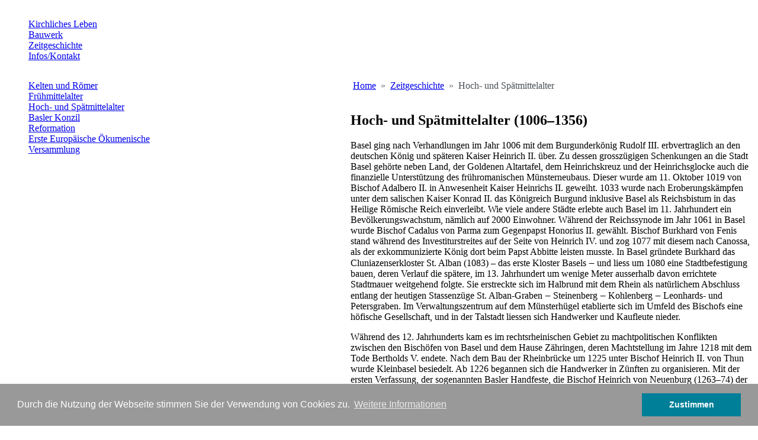

--- FILE ---
content_type: text/html; charset=utf-8
request_url: https://www.baslermuenster.ch/zeitgeschichte/hoch-und-spaetmittelalter
body_size: 12622
content:
<!DOCTYPE html PUBLIC "-//W3C//DTD XHTML 1.0 Transitional//EN" "http://www.w3.org/TR/xhtml1/DTD/xhtml1-transitional.dtd">
<html xmlns="http://www.w3.org/1999/xhtml" xml:lang="de-de" lang="de-de" dir="ltr" >
<head>
<title>Basler Muenster</title>
<meta name="author" content="Daniel Schmidt Prismalogix GmbH">
<meta name="viewport" content="width=device-width, initial-scale=1.0">
<link rel="stylesheet" href="/plugins/content/jw_ts/jw_ts/tmpl/Default/css/template.css" type="text/css" />
<meta charset="utf-8">
	<meta name="author" content="Super User">
	<meta name="description" content="Basler Münster">
	<meta name="generator" content="Joomla! - Open Source Content Management">
	<title>Hoch- und Spätmittelalter (1006–1356)</title>
<script type="application/json" class="joomla-script-options new">{"system.paths":{"root":"","rootFull":"https:\/\/www.baslermuenster.ch\/","base":"","baseFull":"https:\/\/www.baslermuenster.ch\/"},"csrf.token":"2e80a2d79322482a910681f9eea772eb"}</script>
	<script src="/media/system/js/core.min.js?2cb912"></script>
	<script src="/media/mod_menu/js/menu.min.js?49a5b9" type="module"></script>
	<script type="application/ld+json">{"@context":"https://schema.org","@type":"BreadcrumbList","@id":"https://www.baslermuenster.ch/#/schema/BreadcrumbList/17","itemListElement":[{"@type":"ListItem","position":1,"item":{"@id":"https://www.baslermuenster.ch/","name":"Home"}},{"@type":"ListItem","position":2,"item":{"@id":"https://www.baslermuenster.ch/zeitgeschichte","name":"Zeitgeschichte"}},{"@type":"ListItem","position":3,"item":{"@id":"https://www.baslermuenster.ch/zeitgeschichte/hoch-und-spaetmittelalter","name":"Hoch- und Spätmittelalter"}}]}</script>
	<script type="application/ld+json">{"@context":"https://schema.org","@graph":[{"@type":"Organization","@id":"https://www.baslermuenster.ch/#/schema/Organization/base","name":"Basler Münster","url":"https://www.baslermuenster.ch/"},{"@type":"WebSite","@id":"https://www.baslermuenster.ch/#/schema/WebSite/base","url":"https://www.baslermuenster.ch/","name":"Basler Münster","publisher":{"@id":"https://www.baslermuenster.ch/#/schema/Organization/base"}},{"@type":"WebPage","@id":"https://www.baslermuenster.ch/#/schema/WebPage/base","url":"https://www.baslermuenster.ch/zeitgeschichte/hoch-und-spaetmittelalter","name":"Hoch- und Spätmittelalter (1006–1356)","description":"Basler Münster","isPartOf":{"@id":"https://www.baslermuenster.ch/#/schema/WebSite/base"},"about":{"@id":"https://www.baslermuenster.ch/#/schema/Organization/base"},"inLanguage":"de-DE","breadcrumb":{"@id":"https://www.baslermuenster.ch/#/schema/BreadcrumbList/17"}},{"@type":"Article","@id":"https://www.baslermuenster.ch/#/schema/com_content/article/42","name":"Hoch- und Spätmittelalter (1006–1356)","headline":"Hoch- und Spätmittelalter (1006–1356)","inLanguage":"de-DE","isPartOf":{"@id":"https://www.baslermuenster.ch/#/schema/WebPage/base"}}]}</script>

<link href="/templates/system/css/system.css" rel="stylesheet" type="text/css" />
<link href="/templates/system/css/general.css" rel="stylesheet" type="text/css" />
<link href="/templates/baslermuenster001/css/template09.css" rel="stylesheet" type="text/css" />
<link rel="stylesheet" href="/templates/baslermuenster001/css/geschichte.css" type="text/css" />
<script src="https://code.jquery.com/jquery-3.3.1.min.js" integrity="sha256-FgpCb/KJQlLNfOu91ta32o/NMZxltwRo8QtmkMRdAu8="
    crossorigin="anonymous"></script>
  <script src="https://cdnjs.cloudflare.com/ajax/libs/popper.js/1.14.3/umd/popper.min.js" integrity="sha384-ZMP7rVo3mIykV+2+9J3UJ46jBk0WLaUAdn689aCwoqbBJiSnjAK/l8WvCWPIPm49"
    crossorigin="anonymous"></script>
  <script src="https://stackpath.bootstrapcdn.com/bootstrap/4.1.1/js/bootstrap.min.js" integrity="sha384-smHYKdLADwkXOn1EmN1qk/HfnUcbVRZyYmZ4qpPea6sjB/pTJ0euyQp0Mk8ck+5T"
    crossorigin="anonymous"></script>


  <link rel="stylesheet" href="/js/css/prettyPhoto.css" type="text/css" media="screen" charset="utf-8" />
        <script src="/js/js/jquery.prettyPhoto.js" type="text/javascript" charset="utf-8"></script>  



  <script type="text/javascript">
 jQuery(document).ready(function($){


      $('#content .profile').hide();

 $('input[type=checkbox]').change(function() {

    var vals = $('input[type=checkbox]:checked').map(function() {
        return $(this).val();
    }).get().join(',');

    $('#ff_elem321').val(vals);
    if (vals.indexOf('1') >= 0){
     $('#bfElemWrap41').css('display','block');
      $('#ff_elem41').val('');
    }
    else  {
     $('#bfElemWrap41').css('display','none');
     $('#ff_elem41').val('xx');
    }



});

 $('#gall img').each(function ()
            {
                var currImg = $(this);  // cache the selector
                var link = $(this).attr("src");
                var titlex=  $(this).parent().nextAll('td').text();

                var linkx = this.src.replace('gallery/','gallery/gross/');
                 var linkx = linkx.replace('aussenbau/','aussenbau/gross/');
                  var linkx = linkx.replace('ausstattung/','ausstattung/gross/');
                   var linkx = linkx.replace('innenraum/','innenraum/gross/');
                     var linkx = linkx.replace('innraum/','innraum/gross/');
                     var linkx = linkx.replace('mbh/','mbh/gross/');
                     var linkx = linkx.replace('mbh/gross/events/','mbh/events/gross/');
                            var linkx = linkx.replace('mbh/gross/taetigkeitsbericht/','mbh/taetigkeitsbericht/gross/');

            if ($("#hamburger").is(":visible")) {
              $(this).replaceWith("<img src='" + linkx + "' />");
              }
              else
              {
              $(this).replaceWith("<div style='position:relative;'><div style='position:absolute;top:-4px;left:-4px;'><img src='/images/lupe.gif' alt='' border='0' width='16' height='16'></div><a href='" + linkx + "' rel='prettyPhoto[gallery1]' title='"+titlex +"'><img src='" + this.src + "' /></a></div>");

              }




            });

                  $("a[rel^='prettyPhoto']").prettyPhoto();

                 

                      $("#hamburger a").click(function() {

                    if ($("#menuemobile").is(":visible")) {
                      $("#menuemobile").slideUp('slow');
                      $("#delete-mobile").slideUp('slow');

                      $("#hamburger").slideDown('slow');

                      $('#main').css('visibility', 'visible');
                    } else {
                      $("#menuemobile").slideDown('slow');
                      $("#delete-mobile").slideDown('slow');

                      $("#hamburger").slideUp('slow');
                      $('#main').css('visibility', 'hidden');
                    }


                    });



                    $("#delete-mobile a").click(function() {
                    if ($("#menuemobile").is(":visible")) {
                      $("#menuemobile").slideUp('slow');
                      $("#delete-mobile").slideUp('slow');

                      $("#hamburger").slideDown('slow');

                      $('#main').css('visibility', 'visible');
                    } else {
                      $("#menuemobile").slideDown('slow');
                      $("#delete-mobile").slideDown('slow');

                      $("#hamburger").slideUp('slow');
                      $('#main').css('visibility', 'hidden');
                    }
                    return false;
                    });



                      var indexx=0;
                                $('#menuemobile ul li li a').click(function() {


              indexx=1;

          return true;
    });


                $('#menuemobile ul li a').click(function() {
                var indexy=1;
                if ($(this).parent().hasClass("item-111") || $(this).parent().hasClass("item-224") || $(this).parent().hasClass("item-116") || $(this).parent().hasClass("item-348") || $(this).parent().hasClass("item-112") || $(this).parent().hasClass("item-116") || $(this).parent().hasClass("item-124") || $(this).parent().hasClass("item-216") || $(this).parent().hasClass("item-158") || $(this).parent().hasClass("item-130") )
                {
                indexy=0;

                }

                if ($(this).parent().hasClass("item-102") || $(this).parent().hasClass("item-103") || $(this).parent().hasClass("item-104") || $(this).parent().hasClass("item-105") )
                {
                indexx=0;

                }

                if (indexx==0 || indexy==0)
                {
                if ($(this).parent().find('li').is(":visible")) {

        $(this).parent().find('li').slideUp('slow');

        }
        else
        {
        if(indexy ==0)
        {

         $(this).parent().find('li').slideDown('slow');


        }
        else
        {
                $('#menuemobile ul li li').hide();
         $(this).parent().find('li').slideDown('slow');

         $(this).parent().find('li').find('li').hide();
        }
        }
          return false;
          }
    });

      $("p.sliderabsatz a").click(function ()
   {
  if ($(this).parent().next("p.slidecontent").is(":visible"))
     {
     $(this).parent().next("p.slidecontent").slideUp('slow') ;
      }
      else
      {
      $(this).parent().next("p.slidecontent").slideDown('slow') ;
      }
    return false;
   });

    });
  </script>


<link rel="stylesheet" type="text/css" href="//cdnjs.cloudflare.com/ajax/libs/cookieconsent2/3.0.3/cookieconsent.min.css" />
<script src="//cdnjs.cloudflare.com/ajax/libs/cookieconsent2/3.0.3/cookieconsent.min.js"></script>
<script>
window.addEventListener("load", function(){
window.cookieconsent.initialise({
  "palette": {
    "popup": {
      "background": "#999999",
      "text":"#ffffff"
    },
    "button": {
      "background": "#007f98"
    }
  },
   "content": {
    "message": "Durch die Nutzung der Webseite stimmen Sie der Verwendung von Cookies zu. ",
    "dismiss": "Zustimmen",
    "link": "Weitere Informationen" ,
    "href": "https://baslermuenster.ch/datenschutz"
  }
})});
</script>

<style>

.breadcrumb-item + .breadcrumb-item {
    padding-left: 0.5rem;
}
.breadcrumb-item + .breadcrumb-item::before {
    float: left;
    padding-right: 0.5rem;
    color: #6d757e;
    content: var(--breadcrumb-divider, "»") /* rtl: var(--breadcrumb-divider, "/") */;
}
.breadcrumb-item.active {
    color: #484f56;
}

/* Inline #17 | https://new2023.baslermuenster.ch/kirchliches-leben/gemeinde-feiert/gemeindegebet */

ol.mod-breadcrumbs li {
  list-style-type: none;
  display: inline-block;
  margin: 0px;
  padding: 0px;
}

ol.mod-breadcrumbs {
  padding-left: 0px;
}


/* Inline #17 | https://new2023.baslermuenster.ch/kirchliches-leben/gemeinde-feiert/gemeindegebet */

.mod-menu {
  /* }: ; */
  list-style: none;
  \}: ;
}


/* Inline #15 | https://new2023.baslermuenster.ch/infos-kontakt/vermietungen/formular */

#ff_elem26 {
  /* width: 1; */
  /* width: 10; */
  /* width: 100; */
  /* width: 100p; */
  width: 100px;
}

.bfElemWrap {

  display: flex block !important;
  width: 100%;
}

#bfElemWrap316 {

  display: block !important;
}

/* Element | https://new2023.baslermuenster.ch/infos-kontakt/vermietungen/formular */

#bfElemWrap26 > div:nth-child(2) {
  /* display: none; */
}


/* Inline #15 | https://new2023.baslermuenster.ch/infos-kontakt/vermietungen/formular */

#bfElemWrap321 {

  display: none !important;
}


/* template8.css | https://new2023.baslermuenster.ch/templates/baslermuensterhome002/css/template8.css */

#content .page-header h1 {
  font-size: 16px !important;
  font-weight: bold !important; 
  font-family: Arial, Helvetica, sans-serif !important;

  text-align: left !important;
  width: 100% !important;
  padding: 0px !important;
  margin: 0px 0px 10px 0px !important;
}
#menuemobile .moduletable{
  border-left: 0px solid #e1e2e1;
  border-right: 0px solid #e1e2e1;
}
.moduletableaktuell {
  border: 1px solid #007f98 !important;
  padding: 10px;
  margin-top: 60px;
display:block;
width:90%;
}
</style>

</head>
<body  id="page-153">
<a name="up" id="up"></a>
<div id="center">
     <div style="clear:both;"></div>
        <div id="main">
          <div id="contentmn">
                         <div id="logo-mobile"><div class="moduletable ">
        
<div id="mod-custom98" class="mod-custom custom">
    <p><a href="http://www.baslermuenster.ch/" rel="alternate"><img src="/images/logo-baslermuenster-schwarz.jpg" alt="" /></a></p></div>
</div>
</div>
                        <div id="header">
                        <div id="logo">
                        <a id="homebutton" href="/home"></a>
                                 <div id="topmenu"><div class="moduletable ">
        <ul class="mod-menu mod-list nav _top">
<li class="nav-item item-102 parent"><a href="/kirchliches-leben" >Kirchliches Leben</a></li><li class="nav-item item-104 parent"><a href="/bauwerk" >Bauwerk</a></li><li class="nav-item item-103 active parent"><a href="/zeitgeschichte" >Zeitgeschichte</a></li><li class="nav-item item-105 parent"><a href="/infos-kontakt" >Infos/Kontakt</a></li></ul>
</div>

                                 </div>
                        </div>

                        </div>



                        <div id="col3" >
                        <div id="menuesub" style="float: left; width:280px;">
                        <div class="moduletable moduletable_sub">
        <ul class="mod-menu mod-list nav menusub">
<li class="nav-item item-150"><a href="/zeitgeschichte/kelten-und-roemer" >Kelten und Römer</a></li><li class="nav-item item-152"><a href="/zeitgeschichte/fruemittelalter" >Frühmittelalter</a></li><li class="nav-item item-153 current active"><a href="/zeitgeschichte/hoch-und-spaetmittelalter" aria-current="page">Hoch- und Spätmittelalter</a></li><li class="nav-item item-154"><a href="/zeitgeschichte/basler-konzil" >Basler Konzil</a></li><li class="nav-item item-155"><a href="/zeitgeschichte/reformation" >Reformation</a></li><li class="nav-item item-156"><a href="/zeitgeschichte/erste-europaeische-oekumenische-versammlung" >Erste Europäische Ökumenische Versammlung</a></li></ul>
</div>

                        </div>
                                 <div id="c3colright" style="float: right; width: 680px">
                                          <div id="content">
                                          <div id="contentsubx">
                                          <div class="moduletable ">
        <nav class="mod-breadcrumbs__wrapper" aria-label="Breadcrumbs">
    <ol class="mod-breadcrumbs breadcrumb px-3 py-2">
                    <li class="mod-breadcrumbs__divider float-start">
                <span class="divider icon-location icon-fw" aria-hidden="true"></span>
            </li>
        
        <li class="mod-breadcrumbs__item breadcrumb-item"><a href="/" class="pathway"><span>Home</span></a></li><li class="mod-breadcrumbs__item breadcrumb-item"><a href="/zeitgeschichte" class="pathway"><span>Zeitgeschichte</span></a></li><li class="mod-breadcrumbs__item breadcrumb-item active"><span>Hoch- und Spätmittelalter</span></li>    </ol>
    </nav>
</div>
 </div>
                                          <div class="com-content-article item-page">
    <meta itemprop="inLanguage" content="de-DE">
    
    
        
        
    
    
        
                                                <div class="com-content-article__body">
        <p><img src="/images/headers/zeitgeschichte_002.jpg" alt="" border="0" /></p>
<h2>Hoch- und Spätmittelalter (1006–1356)</h2>
<p>Basel ging nach Verhandlungen im Jahr 1006 mit dem Burgunderkönig Rudolf III. erbvertraglich an den deutschen König und späteren Kaiser Heinrich II. über. Zu dessen grosszügigen Schenkungen an die Stadt Basel gehörte neben Land, der Goldenen Altartafel, dem Heinrichskreuz und der Heinrichsglocke auch die finanzielle Unterstützung des frühromanischen Münsterneubaus. Dieser wurde am 11. Oktober 1019 von Bischof Adalbero II. in Anwesenheit Kaiser Heinrichs II. geweiht. 1033 wurde nach Eroberungskämpfen unter dem salischen Kaiser Konrad II. das Königreich Burgund inklusive Basel als Reichsbistum in das Heilige Römische Reich einverleibt. Wie viele andere Städte erlebte auch Basel im 11. Jahrhundert ein Bevölkerungswachstum, nämlich auf 2000 Einwohner. Während der Reichssynode im Jahr 1061 in Basel wurde Bischof Cadalus von Parma zum Gegenpapst Honorius II. gewählt. Bischof Burkhard von Fenis stand während des Investiturstreites auf der Seite von Heinrich IV. und zog 1077 mit diesem nach Canossa, als der exkommunizierte König dort beim Papst Abbitte leisten musste. In Basel gründete Burkhard das Cluniazenserkloster St. Alban (1083) – das erste Kloster Basels ‒ und liess um 1080 eine Stadtbefestigung bauen, deren Verlauf die spätere, im 13. Jahrhundert um wenige Meter ausserhalb davon errichtete Stadtmauer weitgehend folgte. Sie erstreckte sich im Halbrund mit dem Rhein als natürlichem Abschluss entlang der heutigen Stassenzüge St. Alban-Graben ‒ Steinenberg ‒ Kohlenberg ‒ Leonhards- und Petersgraben. Im Verwaltungszentrum auf dem Münsterhügel etablierte sich im Umfeld des Bischofs eine höfische Gesellschaft, und in der Talstadt liessen sich Handwerker und Kaufleute nieder.</p>
<p>Während des 12. Jahrhunderts kam es im rechtsrheinischen Gebiet zu machtpolitischen Konflikten zwischen den Bischöfen von Basel und dem Hause Zähringen, deren Machtstellung im Jahre 1218 mit dem Tode Bertholds V. endete. Nach dem Bau der Rheinbrücke um 1225 unter Bischof Heinrich II. von Thun wurde Kleinbasel besiedelt. Ab 1226 begannen sich die Handwerker in Zünften zu organisieren. Mit der ersten Verfassung, der sogenannten Basler Handfeste, die Bischof Heinrich von Neuenburg (1263–74) der Stadt übergab, wurde festgelegt, dass ein Stadtrat und – von diesem – ein Bürgermeister gewählt werden durfte.</p>
<p>In die 2. Hälfte des 13. Jahrhunderts fiel der Niedergang der bischöflichen Herrschaft und der Aufstieg des Bürger- und Rittertums. Mit der Wahl des Grafen Rudolf von Habsburg im Jahr 1273 zum römisch-deutschen König endeten die jahrelangen kriegerischen Auseinandersetzungen mit dem Basler Bischof um den Besitz der Region. Basel öffnete dem König die Stadttore, und dieser beehrte mit seiner Frau, Königin Anna von Habsburg, die Stadt mit insgesamt 26 Besuchen, die zu einer engen Vernetzung mit Bischof, Domstift, Klöstern und Adelsfamilien führte. Deshalb ist anzunehmen, dass die Stammeltern des Habsburgerhauses Basel anfänglich zu ihrer Residenzstadt machen wollten, bevor sich mit dem Sieg über Ottokar von Böhmen Wien als Residenzort des Königspaars etablierte. Rudolf und Anna von Habsburg wählten das Münster als Ort ihrer Familiengrablege und waren vermutlich Auftraggeber des neu errichteten Hauptportals.</p>
<p>Im Jahr 1349 wurde Basel von einer Pestepidemie heimgesucht. Das nächste Unglück folgte kurze Zeit später, denn 1356 erschütterte ein starkes Erdbeben mit Grossbrand die Stadt. Viele Häuser und der Chor des Münsters wie auch dessen Gewölbe und die fünf Türme stürzten ein. Der Wiederaufbau der Stadt erfolgte in relativ kurzer Zeit mit Hilfe der Nachbarstädte und der Eigeninitiative der Bevölkerung.</p>
<table id="gall" class="gallery" border="0">
<tbody>
<tr>
<td><img src="/images/stories/gallery/zeitgeschichte_06.jpg" alt="" border="0" /></td>
<td>Kaiser Heinrich II. und Kaiserin Kunigunde vom Hauptportal des Basler Münsters, 1280/85. Foto: Erik Schmidt</td>
</tr>
<tr>
<td><img src="/images/stories/gallery/zeitgeschichte_05.jpg" alt="" border="0" /></td>
<td>So stellte man sich Anfang 20. Jahrhundert das Basler Erdbeben vor. Karl Jauslin, Das Erdbeben von Basel 1356, Aquarell von 1904. Zuvor Fototypie in: Karl Jauslin, Bilder aus der Schweizergeschichte. Mit erläuterndem Text von Rudolf Hotz, Basel  1896, Blatt 42, Museen Muttenz, Karl-Jauslin-Sammlung. Foto: Museen Muttenz</td>
</tr>
</tbody>
</table>
<p> </p>
<p> </p>
<p> </p>
<p> </p>
<p> </p>     </div>

        
                                        </div>

                                          <div class="moduletable moduletablecontentmenu">
        <ul class="mod-menu mod-list nav ">
<li class="nav-item item-150"><a href="/zeitgeschichte/kelten-und-roemer" >Kelten und Römer</a></li><li class="nav-item item-152"><a href="/zeitgeschichte/fruemittelalter" >Frühmittelalter</a></li><li class="nav-item item-153 current active"><a href="/zeitgeschichte/hoch-und-spaetmittelalter" aria-current="page">Hoch- und Spätmittelalter</a></li><li class="nav-item item-154"><a href="/zeitgeschichte/basler-konzil" >Basler Konzil</a></li><li class="nav-item item-155"><a href="/zeitgeschichte/reformation" >Reformation</a></li><li class="nav-item item-156"><a href="/zeitgeschichte/erste-europaeische-oekumenische-versammlung" >Erste Europäische Ökumenische Versammlung</a></li></ul>
</div>

                                          </div>
                                          <div id="navigation">
                                                              <div style="padding:0px 0px;" >
                                                                   <div class="moduletable ">
        <div class="mod-articlesnews newsflash">
            <div class="mod-articlesnews__item" itemscope itemtype="https://schema.org/Article">
                    <h4 class="newsflash-title">
            Aktuelles        </h4>


    

    <p><a href="/infos-kontakt/oeffnungszeiten" rel="alternate">Öffnungszeiten →</a></p>
<p><a href="/infos-kontakt/agenda" rel="alternate">Agenda →</a></p>
<p><a href="/kirchliches-leben/gemeinde-feiert/gottesdienste">Gottesdienste →</a> / <a href="https://www.erk-bs.ch/?page=predigtarchiv" target="_blank" rel="alternate noopener">Predigtarchiv →</a></p>
<p><a href="/kirchliches-leben" rel="alternate">Wochenübersicht →</a></p>
<hr>
<p><a href="/kirchliches-leben/erwachsene/bibelabende">Bibellesekreis →</a></p>
<p><a href="/kirchliches-leben/muenstergemeinde/offene-stelle-mitarbeit-im-muenster">Offene Stelle im Münster →</a></p>
<p><a href="/kirchliches-leben/iconic-ausstellung">iconic! - Ausstellung im Münster →</a></p>
<p><a href="/kirchliches-leben/erwachsene/patchwork-decken-fuer-fluechtlinge">Patchwork-Decken für Flüchtlinge →</a></p>
<p><a href="/kirchliches-leben/erwachsene/offene-ohren">Offene Ohren: Zuhörerinnen und Zuhörer im Münster →</a></p>
<hr>
<p><a href="https://www.erk-bs.ch/muensterfuehrungen">Führungen →</a></p>
<p><a href="https://www.gruppenbuchungen.baslermuenster.ch" target="_blank" rel="noopener noreferrer">Gruppenbesuche →</a></p>
<p><a href="https://www.erk-bs.ch/newsletter-baslermuenster" target="_blank" rel="alternate noopener noreferrer">Anmeldung E-Mail-Newsletter Basler Münster →</a></p>
<p><a href="/infos-kontakt/spenden" target="_blank" rel="alternate noopener noreferrer">Spenden →</a></p>

        </div>
    </div>
</div>

                                                                  </div>
                                          </div>
                                 </div>
                        </div>
                         <div style="clear:both;"></div>
                        <div id="footer">
                                <div id="footerleft" style="float:left"><a href="http://www.erk-bs.ch" target="_blank"><img src="/images/stories/logo_erk-bs.jpg" alt="" border="0" width="120"></a> </div><div id="footerleft2" style="float:left;margin-left:160px;margin-top:3px;width:300px;font-size:1em;text-align:left;color:#b1b1b1;"><a style="float:left; margin-right:10px;" href="http://www.baslermuenster.ch" target="_blank"><img src="/basler-muenster-app.gif" alt="" border="0" height="43"></a> Neu die Baslerm&uuml;nster App: <br><a style="color:#b1b1b1 !important;" href="https://itunes.apple.com/ch/app/basler-m%C3%BCnster/id1103225986?mt=8">Download im App-Store f&uuml;r iPhones</a> <br><a style="color:#b1b1b1 !important;" href="https://play.google.com/store/apps/details?id=ch.baslermuenster.app2">Download im App-Store f&uuml;r Android/Google Play</a>
 </div> <div id="footerright" style="float:right">&nbsp;&nbsp;Copyright &copy;2025 - All Rights Reserved - <a href="/login">Login</a>&nbsp; <a href="/impressum">Impressum</a>&nbsp; <a href="/sitemap">Sitemap</a> <a href="/datenschutz">Datenschutz</a></div>
                        </div>
                </div>
         </div>
</div>

 <div id="menuemobile">
<div style="clear:all"></div>
<div class="moduletable menuemobilex moduletablemenuemobilex">
        
<div id="mod-custom104" class="mod-custom custom">
    <p><a href="http://www.baslermuenster.ch/" rel="alternate"><img src="/images/logo-baslermuenster-schwarz.jpg" alt="" /></a></p></div>
</div>
<div class="moduletable moduletable_sub">
        <ul class="mod-menu mod-list nav sub">
<li class="nav-item item-102 deeper parent"><a href="/kirchliches-leben" >Kirchliches Leben</a><ul class="mod-menu__sub list-unstyled small"><li class="nav-item item-111 deeper parent"><a href="/kirchliches-leben/gemeinde-feiert/gottesdienste" >Gottesdienste und Gebetszeiten</a><ul class="mod-menu__sub list-unstyled small"><li class="nav-item item-106"><a href="/kirchliches-leben/gemeinde-feiert/gottesdienste" >Gottesdienste – Cultes – Services</a></li><li class="nav-item item-107"><a href="/kirchliches-leben/gemeinde-feiert/vesper" >Vesper «Wort &amp; Musik»</a></li><li class="nav-item item-550"><a href="/kirchliches-leben/gemeinde-feiert/kindergottesdienste" >Kindergottesdienste</a></li><li class="nav-item item-293"><a href="/kirchliches-leben/gemeinde-feiert/gottesdienst-im-alterszentrum-alban-breite" >Gottesdienste im AZAB – Alterszentrum Alban-Breite</a></li><li class="nav-item item-292"><a href="/kirchliches-leben/gemeinde-feiert/abendgottesdienst" >Abendgottesdienst Niklauskapelle</a></li><li class="nav-item item-108"><a href="/kirchliches-leben/gemeinde-feiert/tagzeitgebete" >Tagzeitengebet</a></li><li class="nav-item item-109"><a href="/kirchliches-leben/gemeinde-feiert/taize-gebete" >Taizégebete</a></li><li class="nav-item item-363"><a href="/kirchliches-leben/gemeinde-feiert/gemeindegebet" >Gemeindegebet</a></li><li class="nav-item item-259"><a href="/kirchliches-leben/gemeinde-feiert/fremdsprachige-gemeinden" >Fremdsprachige Gemeinden</a></li><li class="nav-item item-368"><a href="/kirchliches-leben/gemeinde-feiert/erntedank" >Erntedank</a></li><li class="nav-item item-248"><a href="https://www.erk-bs.ch/?page=predigtarchiv" >Predigtarchiv</a></li><li class="nav-item item-534"><a href="/kirchliches-leben/gemeinde-feiert/telefonpredigt" >Telefonpredigt</a></li></ul></li><li class="nav-item item-112 deeper parent"><a href="/kirchliches-leben/kinder-und-jugendliche" >Kinder</a><ul class="mod-menu__sub list-unstyled small"><li class="nav-item item-491"><a href="/kirchliches-leben/kinder-und-jugendliche/kinderkirche" >Kinderkirche und -gottesdienst</a></li><li class="nav-item item-287"><a href="/kirchliches-leben/kinder-und-jugendliche/krippenspiel" >Krippenspiel</a></li><li class="nav-item item-296 deeper parent"><a href="/kirchliches-leben/kinder-und-jugendliche/muenster-fuer-kinder" >Münster für Kinder</a><ul class="mod-menu__sub list-unstyled small"><li class="nav-item item-297"><a href="/kirchliches-leben/kinder-und-jugendliche/muenster-fuer-kinder/arbeitsmaterialien" >Arbeitsmaterialien</a></li><li class="nav-item item-298"><a href="/kirchliches-leben/kinder-und-jugendliche/muenster-fuer-kinder/loesungen-zu-den-arbeitsmaterialien" >Lösungen zu den Arbeitsmaterialien</a></li></ul></li><li class="nav-item item-115"><a href="/kirchliches-leben/kinder-und-jugendliche/erntedankgottesdienst" >Erntedank</a></li><li class="nav-item item-305"><a href="/kirchliches-leben/kinder-und-jugendliche/kindertrauer" >Kindertrauer</a></li><li class="nav-item item-379"><a href="/kirchliches-leben/kinder-und-jugendliche/eltern-kind-singen" >Eltern-Kind-Singen</a></li><li class="nav-item item-405"><a href="/kirchliches-leben/kinder-und-jugendliche/elternchor" >Elternchor</a></li></ul></li><li class="nav-item item-348 deeper parent"><a href="/kirchliches-leben/jugendliche" >Jugendliche</a><ul class="mod-menu__sub list-unstyled small"><li class="nav-item item-452"><a href="/kirchliches-leben/jugendliche/news" >News</a></li><li class="nav-item item-417"><a href="/kirchliches-leben/jugendliche/jugend-am-muenster" >Jugend am Münster</a></li><li class="nav-item item-114 deeper parent"><a href="/kirchliches-leben/jugendliche/kirchlicher-unterricht" >Kirchlicher Unterricht</a><ul class="mod-menu__sub list-unstyled small"><li class="nav-item item-457"><a href="/kirchliches-leben/jugendliche/kirchlicher-unterricht/konfirmationsunterricht" >Konfirmationsunterricht</a></li><li class="nav-item item-458"><a href="/kirchliches-leben/jugendliche/kirchlicher-unterricht/projektnachmittage" >Projektnachmittage</a></li></ul></li><li class="nav-item item-451"><a href="/kirchliches-leben/jugendliche/entdeckungstour" >Entdeckungstour Basler Münster</a></li><li class="nav-item item-460"><a href="/kirchliches-leben/jugendliche/erntedank" >Erntedank</a></li><li class="nav-item item-455"><a href="/kirchliches-leben/jugendliche/jugendtreff" >Jugendtreff</a></li><li class="nav-item item-454 deeper parent"><a href="/kirchliches-leben/jugendliche/lager" >Lager</a><ul class="mod-menu__sub list-unstyled small"><li class="nav-item item-426"><a href="/kirchliches-leben/jugendliche/lager/sommerlager" >Sommerlager</a></li><li class="nav-item item-302"><a href="/kirchliches-leben/jugendliche/lager/schneelager" >Schneelager</a></li><li class="nav-item item-548"><a href="/kirchliches-leben/jugendliche/lager/studienreise" >Studienreise</a></li></ul></li><li class="nav-item item-489"><a href="/kirchliches-leben/jugendliche/nachts-im-muenster" >Nachts im Münster</a></li><li class="nav-item item-239"><a href="/kirchliches-leben/jugendliche/music-meets-muenster" >Music meets Münster</a></li><li class="nav-item item-490 deeper parent"><a href="/kirchliches-leben/jugendliche/projekte-und-events" >Projekte und Events</a><ul class="mod-menu__sub list-unstyled small"><li class="nav-item item-466"><a href="/kirchliches-leben/jugendliche/projekte-und-events/hungertuch" >Hungertuch</a></li><li class="nav-item item-488"><a href="/kirchliches-leben/jugendliche/projekte-und-events/psalter" >Psalter</a></li><li class="nav-item item-425"><a href="/kirchliches-leben/jugendliche/projekte-und-events/kirchenfenster" >Wir gestalten Kirchenfenster</a></li><li class="nav-item item-241"><a href="/kirchliches-leben/jugendliche/projekte-und-events/unsere-altartafel-im-basler-muenster" >Unsere Altartafel im Basler Münster</a></li></ul></li><li class="nav-item item-413"><a href="/kirchliches-leben/jugendliche/kindertrauer" >Kindertrauer</a></li><li class="nav-item item-214"><a href="/kirchliches-leben/jugendliche/jugendleiterausbildung" >Jugendleiterausbildung</a></li><li class="nav-item item-456"><a href="/kirchliches-leben/jugendliche/spenden-jugendarbeit" >Spenden</a></li></ul></li><li class="nav-item item-116 deeper parent"><a href="/kirchliches-leben/erwachsene" >Erwachsene</a><ul class="mod-menu__sub list-unstyled small"><li class="nav-item item-119"><a href="/kirchliches-leben/erwachsene/muenster-muetter" >Münster Mütter</a></li><li class="nav-item item-121"><a href="/kirchliches-leben/erwachsene/seniorennachmittage-engelgasse" >Seniorennachmittage Engelgasse</a></li><li class="nav-item item-423"><a href="/kirchliches-leben/erwachsene/gemeindewochenende-26" >Gemeindewochenende 2026</a></li><li class="nav-item item-261"><a href="/kirchliches-leben/erwachsene/gemeindeausflug" >Gemeindeausflug 2025</a></li><li class="nav-item item-411"><a href="/kirchliches-leben/erwachsene/gemeindereise-2025" >Gemeindereise 2025</a></li><li class="nav-item item-313"><a href="/kirchliches-leben/erwachsene/trauercafe" >TrauerCafé</a></li><li class="nav-item item-285"><a href="/kirchliches-leben/erwachsene/music-meets-muenster" >Music meets Münster</a></li><li class="nav-item item-117"><a href="/kirchliches-leben/erwachsene/bibelabende" >Bibellesekreis</a></li><li class="nav-item item-118 deeper parent"><a href="/kirchliches-leben/erwachsene/kurse/tag-des-muensters" >Kurse und Vorträge</a><ul class="mod-menu__sub list-unstyled small"><li class="nav-item item-530"><a href="/kirchliches-leben/erwachsene/kurse/tag-des-muensters" >Tag des Münsters</a></li><li class="nav-item item-281 deeper parent"><a href="/kirchliches-leben/erwachsene/kurse/vergangene-kurse" >Vergangene Kurse</a><ul class="mod-menu__sub list-unstyled small"><li class="nav-item item-539"><a href="/kirchliches-leben/erwachsene/kurse/vergangene-kurse/tag-des-muensters-2024" >Tag des Münsters 2024</a></li><li class="nav-item item-474"><a href="/kirchliches-leben/erwachsene/kurse/vergangene-kurse/psalmenreihe" >Psalmenreihe 2023</a></li><li class="nav-item item-540"><a href="/kirchliches-leben/erwachsene/kurse/vergangene-kurse/lesenacht-im-muenster" >Lesenacht im Münster</a></li></ul></li></ul></li><li class="nav-item item-380"><a href="/kirchliches-leben/erwachsene/offene-ohren" >Offene Ohren</a></li><li class="nav-item item-407"><a href="/kirchliches-leben/erwachsene/elternchor" >Elternchor</a></li><li class="nav-item item-551"><a href="/kirchliches-leben/erwachsene/patchwork-decken-fuer-fluechtlinge" >Patchwork-Decken für Flüchtlinge</a></li></ul></li><li class="nav-item item-428 deeper parent"><a href="/kirchliches-leben/dienstleistungen/taufe" >Dienstleistungen</a><ul class="mod-menu__sub list-unstyled small"><li class="nav-item item-429"><a href="/kirchliches-leben/dienstleistungen/taufe" >Taufe</a></li><li class="nav-item item-430"><a href="/kirchliches-leben/dienstleistungen/konfirmation" >Konfirmation</a></li><li class="nav-item item-431"><a href="/kirchliches-leben/dienstleistungen/trauung" >Trauung</a></li><li class="nav-item item-432"><a href="/kirchliches-leben/dienstleistungen/abdankung" >Abdankung</a></li><li class="nav-item item-433"><a href="/kirchliches-leben/dienstleistungen/seelsorge" >Seelsorge</a></li><li class="nav-item item-463"><a href="/kirchliches-leben/dienstleistungen/kircheneintritt-gemeindewechsel" >Kircheneintritt – Gemeindewechsel</a></li></ul></li><li class="nav-item item-123"><a href="/kirchliches-leben/muensterhuesli" >Münsterhüsli</a></li><li class="nav-item item-138 deeper parent"><a href="/kirchliches-leben/foerderverein-muenster-basel" >Förderverein Münster Basel</a><ul class="mod-menu__sub list-unstyled small"><li class="nav-item item-303"><a href="/kirchliches-leben/foerderverein-muenster-basel/rueckblick-2016" >Rückblick</a></li></ul></li><li class="nav-item item-306 deeper parent"><a href="/kirchliches-leben/muenstergemeinde" >Münstergemeinde</a><ul class="mod-menu__sub list-unstyled small"><li class="nav-item item-427"><a href="/kirchliches-leben/muenstergemeinde/organe" >Organe</a></li><li class="nav-item item-307"><a href="/kirchliches-leben/muenstergemeinde/kirchgemeindeversammlung" >Kirchgemeindeversammlung</a></li><li class="nav-item item-434"><a href="/kirchliches-leben/muenstergemeinde/jahresbericht" >Jahresberichte</a></li><li class="nav-item item-542"><a href="/kirchliches-leben/muenstergemeinde/kircheneintritt-und-gemeindewechsel" >Kircheneintritt und Gemeindewechsel</a></li></ul></li><li class="nav-item item-124 deeper parent"><a href="/kirchliches-leben/musik" >Musik</a><ul class="mod-menu__sub list-unstyled small"><li class="nav-item item-125 deeper parent"><a href="/kirchliches-leben/musik/orgel" >Orgel</a><ul class="mod-menu__sub list-unstyled small"><li class="nav-item item-247"><a href="/kirchliches-leben/musik/orgel/muensterorganist" >Münsterorganist</a></li></ul></li><li class="nav-item item-126"><a href="/kirchliches-leben/musik/basler-muensterkantorei" >Basler Münsterkantorei</a></li><li class="nav-item item-128"><a href="/kirchliches-leben/musik/gospelchor-am-muenster" >OYENGA Gospelchor</a></li><li class="nav-item item-372"><a href="/kirchliches-leben/musik/kurrende-singen" >Kurrende-Singen</a></li><li class="nav-item item-347"><a href="/kirchliches-leben/musik/ad-hoc-orchester" >Ad hoc-Orchester</a></li><li class="nav-item item-256"><a href="/kirchliches-leben/musik/music-meets-muenster" >Music meets Münster</a></li><li class="nav-item item-288"><a href="/kirchliches-leben/musik/offenes-singen" >Offenes Singen</a></li><li class="nav-item item-408"><a href="/kirchliches-leben/musik/elternchor" >Elternchor</a></li><li class="nav-item item-492"><a href="/kirchliches-leben/musik/singin-english" >Singin' English</a></li><li class="nav-item item-127"><a href="/kirchliches-leben/musik/stadtposaunenchor" >Stadtposaunenchor und Ökumenischer Singkreis</a></li><li class="nav-item item-290"><a href="/kirchliches-leben/musik/gastveranstalter" >Gastveranstalter</a></li></ul></li><li class="nav-item item-291"><a href="/kirchliches-leben/freiwillig-engagiert" >Freiwillig engagiert</a></li><li class="nav-item item-549"><a href="/kirchliches-leben/iconic-ausstellung" >iconic! Ausstellung</a></li></ul></li><li class="nav-item item-104 deeper parent"><a href="/bauwerk" >Bauwerk</a><ul class="mod-menu__sub list-unstyled small"><li class="nav-item item-166 deeper parent"><a href="/bauwerk/baugeschichte" >Baugeschichte</a><ul class="mod-menu__sub list-unstyled small"><li class="nav-item item-167"><a href="/bauwerk/baugeschichte/besiedelung-des-muensterhuegels" >Besiedelung des Münsterhügels</a></li><li class="nav-item item-169"><a href="/bauwerk/baugeschichte/das-karolingische-haito-muenster-9-jh" >Das karolingische Haito-Münster (9. Jh.)</a></li><li class="nav-item item-170"><a href="/bauwerk/baugeschichte/das-fruehromanische-heinrichs-muenster-11-jh" >Das frühromanische Heinrichs-Münster (11. Jh.)</a></li><li class="nav-item item-171"><a href="/bauwerk/baugeschichte/das-spaetromanische-muenster-um-1170-um-1230" >Das spätromanische Münster (um 1170 – um 1230)</a></li><li class="nav-item item-172"><a href="/bauwerk/baugeschichte/das-gotische-muenster-um-1270-1500" >Das gotische Münster (um 1270–1500)</a></li><li class="nav-item item-173"><a href="/bauwerk/baugeschichte/das-muenster-des-16-18-jahrhunderts" >Das Münster des 16.–18. Jahrhunderts</a></li><li class="nav-item item-174"><a href="/bauwerk/baugeschichte/das-muenster-des-19-jahrhunderts" >Das Münster des 19. Jahrhunderts</a></li><li class="nav-item item-175"><a href="/bauwerk/baugeschichte/das-muenster-des-20-jahrhunderts" >Das Münster des 20. und 21. Jahrhunderts</a></li><li class="nav-item item-168"><a href="/bauwerk/baugeschichte/baugroesse-und-baumaterial" >Baugrösse und Baumaterial</a></li></ul></li><li class="nav-item item-176 deeper parent"><a href="/bauwerk/rundgang" >Virtueller Rundgang</a><ul class="mod-menu__sub list-unstyled small"><li class="nav-item item-177 deeper parent"><a href="/bauwerk/rundgang/aussenbau" >Aussenbau</a><ul class="mod-menu__sub list-unstyled small"><li class="nav-item item-178 deeper parent"><a href="/bauwerk/rundgang/aussenbau/westfassade" >Westfassade</a><ul class="mod-menu__sub list-unstyled small"><li class="nav-item item-179"><a href="/bauwerk/rundgang/aussenbau/westfassade/tuerme" >Türme</a></li><li class="nav-item item-180"><a href="/bauwerk/rundgang/aussenbau/westfassade/hauptportal" >Hauptportal</a></li><li class="nav-item item-308"><a href="/bauwerk/rundgang/aussenbau/westfassade/statuen-petrus-und-paulus" >Statuen Petrus und Paulus</a></li></ul></li><li class="nav-item item-181 deeper parent"><a href="/bauwerk/rundgang/aussenbau/nordfassade" >Nordfassade</a><ul class="mod-menu__sub list-unstyled small"><li class="nav-item item-182"><a href="/bauwerk/rundgang/aussenbau/nordfassade/galluspforte" >Galluspforte</a></li><li class="nav-item item-191"><a href="/bauwerk/rundgang/aussenbau/nordfassade/gluecksrad" >Glücksrad</a></li><li class="nav-item item-309"><a href="/bauwerk/rundgang/aussenbau/nordfassade/antholops" >Antholops</a></li></ul></li><li class="nav-item item-183"><a href="/bauwerk/rundgang/aussenbau/chor" >Chor</a></li><li class="nav-item item-184 deeper parent"><a href="/bauwerk/rundgang/aussenbau/suedfassade" >Südfassade</a><ul class="mod-menu__sub list-unstyled small"><li class="nav-item item-185"><a href="/bauwerk/rundgang/aussenbau/suedfassade/davidstern" >Davidstern</a></li></ul></li><li class="nav-item item-192 deeper parent"><a href="/bauwerk/rundgang/aussenbau/kreuzgang" >Kreuzgang</a><ul class="mod-menu__sub list-unstyled small"><li class="nav-item item-186"><a href="/bauwerk/rundgang/aussenbau/kreuzgang/halle" >Halle</a></li><li class="nav-item item-187"><a href="/bauwerk/rundgang/aussenbau/kreuzgang/niklauskapelle" >Niklauskapelle</a></li><li class="nav-item item-188"><a href="/bauwerk/rundgang/aussenbau/kreuzgang/katharinakapelle" >Katharinakapelle</a></li><li class="nav-item item-193"><a href="/bauwerk/rundgang/aussenbau/kreuzgang/maria-magdalena-kapelle" >Maria-Magdalena-Kapelle</a></li></ul></li></ul></li><li class="nav-item item-194 deeper parent"><a href="/bauwerk/rundgang/innenraum" >Innenraum</a><ul class="mod-menu__sub list-unstyled small"><li class="nav-item item-195"><a href="/bauwerk/rundgang/innenraum/langhaus" >Langhaus</a></li><li class="nav-item item-196"><a href="/bauwerk/rundgang/innenraum/vierung-und-querhaus" >Vierung und Querhaus</a></li><li class="nav-item item-197"><a href="/bauwerk/rundgang/innenraum/chor" >Chor</a></li><li class="nav-item item-198 deeper parent"><a href="/bauwerk/rundgang/innenraum/krypten" >Krypten</a><ul class="mod-menu__sub list-unstyled small"><li class="nav-item item-200"><a href="/bauwerk/rundgang/innenraum/krypten/wand-und-deckenmalerei" >Wand- und Deckenmalerei</a></li></ul></li></ul></li><li class="nav-item item-199 deeper parent"><a href="/bauwerk/rundgang/ausstattung" >Ausstattung</a><ul class="mod-menu__sub list-unstyled small"><li class="nav-item item-201"><a href="/bauwerk/rundgang/ausstattung/baumeistertafel" >Baumeistertafel</a></li><li class="nav-item item-202"><a href="/bauwerk/rundgang/ausstattung/aposteltafel" >Aposteltafel</a></li><li class="nav-item item-203"><a href="/bauwerk/rundgang/ausstattung/vincentiustafel" >Vincentiustafel</a></li><li class="nav-item item-204"><a href="/bauwerk/rundgang/ausstattung/drachenmedaillon" >Drachenmedaillon</a></li><li class="nav-item item-205"><a href="/bauwerk/rundgang/ausstattung/taufstein" >Taufstein</a></li><li class="nav-item item-206"><a href="/bauwerk/rundgang/ausstattung/kanzel" >Kanzel</a></li><li class="nav-item item-207"><a href="/bauwerk/rundgang/ausstattung/chorgestuehl" >Chorgestühl</a></li><li class="nav-item item-208"><a href="/bauwerk/rundgang/ausstattung/bischofsthron" >Bischofsthron</a></li><li class="nav-item item-209"><a href="/bauwerk/rundgang/ausstattung/grabmal-der-koenigin-anna-von-habsburg-und-ihres-sohnes-karl" >Grabmal der Königin Anna von Habsburg und ihres Sohnes Karl</a></li><li class="nav-item item-210"><a href="/bauwerk/rundgang/ausstattung/grabmal-des-erasmus-von-rotterdam" >Grabmal des Erasmus von Rotterdam</a></li><li class="nav-item item-211"><a href="/bauwerk/rundgang/ausstattung/glasmalerei" >Glasmalerei</a></li><li class="nav-item item-212"><a href="/bauwerk/rundgang/ausstattung/orgel" >Orgel</a></li><li class="nav-item item-310"><a href="/bauwerk/rundgang/ausstattung/bestuhlung" >Bestuhlung</a></li><li class="nav-item item-311"><a href="/bauwerk/rundgang/ausstattung/beleuchtung" >Beleuchtung</a></li><li class="nav-item item-312"><a href="/bauwerk/rundgang/ausstattung/glocken" >Glocken</a></li></ul></li></ul></li><li class="nav-item item-216 deeper parent"><a href="/bauwerk/muensterbauhuette" >Münsterbauhütte</a><ul class="mod-menu__sub list-unstyled small"><li class="nav-item item-220 deeper parent"><a href="/bauwerk/muensterbauhuette/die-basler-muensterbauhuette-seit-1986" class="xbold">Die Basler Münsterbauhütte seit 1986</a><ul class="mod-menu__sub list-unstyled small"><li class="nav-item item-221"><a href="/bauwerk/muensterbauhuette/die-basler-muensterbauhuette-seit-1986/organisation" >Organisation</a></li><li class="nav-item item-222"><a href="/bauwerk/muensterbauhuette/die-basler-muensterbauhuette-seit-1986/muensterbaukommission" >Münsterbaukommission</a></li><li class="nav-item item-223"><a href="/bauwerk/muensterbauhuette/die-basler-muensterbauhuette-seit-1986/stiftung-basler-muensterbauhuette" >Stiftung Basler Münsterbauhütte</a></li><li class="nav-item item-225"><a href="/bauwerk/muensterbauhuette/die-basler-muensterbauhuette-seit-1986/personen" >Personen</a></li><li class="nav-item item-230"><a href="/bauwerk/muensterbauhuette/die-basler-muensterbauhuette-seit-1986/taetigkeitsberichte" >Tätigkeitsberichte</a></li><li class="nav-item item-370"><a href="/bauwerk/muensterbauhuette/die-basler-muensterbauhuette-seit-1986/forschung" >Forschung</a></li><li class="nav-item item-231"><a href="/bauwerk/muensterbauhuette/die-basler-muensterbauhuette-seit-1986/bilddokumente" >Bilddokumente</a></li><li class="nav-item item-226"><a href="/bauwerk/muensterbauhuette/die-basler-muensterbauhuette-seit-1986/links" >Links</a></li></ul></li><li class="nav-item item-219"><a href="/bauwerk/muensterbauhuette/die-pflege-des-basler-muensters-in-der-neuzeit" >Die Pflege des Basler Münsters in der Neuzeit</a></li><li class="nav-item item-218"><a href="/bauwerk/muensterbauhuette/die-mittelalterliche-bauhuette-in-basel" >Die mittelalterliche Bauhütte in Basel</a></li><li class="nav-item item-217"><a href="/bauwerk/muensterbauhuette/die-mittelalterlichen-bauhuetten" >Die mittelalterlichen Bauhütten</a></li></ul></li><li class="nav-item item-224 deeper parent"><a href="/bauwerk/freunde-der-basler-muensterbauhuette" >Freunde der Basler Münsterbauhütte</a><ul class="mod-menu__sub list-unstyled small"><li class="nav-item item-403"><a href="/bauwerk/freunde-der-basler-muensterbauhuette/freunde-der-basler-muensterbauhuette-2" >Home</a></li><li class="nav-item item-382"><a href="/bauwerk/freunde-der-basler-muensterbauhuette/der-verein" >Der Verein</a></li><li class="nav-item item-383 deeper parent"><a href="/bauwerk/freunde-der-basler-muensterbauhuette/unser-angebot/oeffentlichkeitsanlaesse" >Unser Angebot</a><ul class="mod-menu__sub list-unstyled small"><li class="nav-item item-389"><a href="/bauwerk/freunde-der-basler-muensterbauhuette/unser-angebot/oeffentlichkeitsanlaesse" >Öffentlichkeitsanlässe</a></li><li class="nav-item item-390"><a href="/bauwerk/freunde-der-basler-muensterbauhuette/unser-angebot/projekte" >Projekte</a></li><li class="nav-item item-391"><a href="/bauwerk/freunde-der-basler-muensterbauhuette/unser-angebot/taetigkeitsberichte-aus-der-bauhuette" >Tätigkeitsberichte aus der Bauhütte</a></li><li class="nav-item item-400"><a href="/bauwerk/freunde-der-basler-muensterbauhuette/unser-angebot/jahresberichte" >Jahresberichte</a></li></ul></li><li class="nav-item item-384 deeper parent"><a href="/bauwerk/freunde-der-basler-muensterbauhuette/unser-angebot-2/mitgliedschaft" >Ihr Beitrag</a><ul class="mod-menu__sub list-unstyled small"><li class="nav-item item-393"><a href="/bauwerk/freunde-der-basler-muensterbauhuette/unser-angebot-2/mitgliedschaft" >Mitgliedschaft</a></li><li class="nav-item item-394"><a href="/bauwerk/freunde-der-basler-muensterbauhuette/unser-angebot-2/patenschaft" >Patenschaft</a></li><li class="nav-item item-395"><a href="/bauwerk/freunde-der-basler-muensterbauhuette/unser-angebot-2/spende" >Spende</a></li><li class="nav-item item-396"><a href="/bauwerk/freunde-der-basler-muensterbauhuette/unser-angebot-2/legat" >Legat</a></li><li class="nav-item item-397"><a href="/bauwerk/freunde-der-basler-muensterbauhuette/unser-angebot-2/trauerfall" >Trauerfall</a></li></ul></li><li class="nav-item item-385"><a href="/bauwerk/freunde-der-basler-muensterbauhuette/links" >Links</a></li><li class="nav-item item-401"><a href="/bauwerk/freunde-der-basler-muensterbauhuette/kontakt" >Kontakt</a></li><li class="nav-item item-402"><a href="/bauwerk/freunde-der-basler-muensterbauhuette/vereinstermine" >Vereinstermine</a></li><li class="nav-item item-255"><a href="/bauwerk/freunde-der-basler-muensterbauhuette/tag-der-offenen-tuer" >Tage der offenen Tür</a></li></ul></li></ul></li><li class="nav-item item-103 active deeper parent"><a href="/zeitgeschichte" >Zeitgeschichte</a><ul class="mod-menu__sub list-unstyled small"><li class="nav-item item-150"><a href="/zeitgeschichte/kelten-und-roemer" >Kelten und Römer</a></li><li class="nav-item item-152"><a href="/zeitgeschichte/fruemittelalter" >Frühmittelalter</a></li><li class="nav-item item-153 current active"><a href="/zeitgeschichte/hoch-und-spaetmittelalter" aria-current="page">Hoch- und Spätmittelalter</a></li><li class="nav-item item-154"><a href="/zeitgeschichte/basler-konzil" >Basler Konzil</a></li><li class="nav-item item-155"><a href="/zeitgeschichte/reformation" >Reformation</a></li><li class="nav-item item-156"><a href="/zeitgeschichte/erste-europaeische-oekumenische-versammlung" >Erste Europäische Ökumenische Versammlung</a></li></ul></li><li class="nav-item item-105 deeper parent"><a href="/infos-kontakt" >Infos/Kontakt</a><ul class="mod-menu__sub list-unstyled small"><li class="nav-item item-139"><a href="/infos-kontakt/oeffnungszeiten" >Öffnungszeiten</a></li><li class="nav-item item-158 deeper parent"><a href="/infos-kontakt/adressen/pfarraemter" >Adressen</a><ul class="mod-menu__sub list-unstyled small"><li class="nav-item item-159"><a href="/infos-kontakt/adressen/pfarraemter" >Pfarrämter</a></li><li class="nav-item item-160"><a href="/infos-kontakt/adressen/sekretariat" >Sekretariat</a></li><li class="nav-item item-161"><a href="/infos-kontakt/adressen/sigristendienst" >Sigristendienst</a></li><li class="nav-item item-163"><a href="/infos-kontakt/adressen/accueil-im-muenster" >Accueil im Münster</a></li><li class="nav-item item-378"><a href="/infos-kontakt/adressen/jugendarbeit" >Jugendarbeit</a></li><li class="nav-item item-279"><a href="/infos-kontakt/adressen/muensterhuesli" >Münsterhüsli</a></li><li class="nav-item item-162"><a href="/infos-kontakt/adressen/musik" >Musik</a></li><li class="nav-item item-165"><a href="/infos-kontakt/adressen/kirchenvorstand-muenstergemeinde" >Kirchenvorstand der Münstergemeinde</a></li><li class="nav-item item-449"><a href="/infos-kontakt/adressen/kirchgemeinde-angebote" >Kirchgemeinde Angebote</a></li><li class="nav-item item-229"><a href="/infos-kontakt/adressen/muensterbaumeister" >Münsterbaumeister</a></li><li class="nav-item item-164"><a href="/infos-kontakt/adressen/muensterbauhuette" >Münsterbauhütte</a></li></ul></li><li class="nav-item item-130 deeper parent"><a href="/infos-kontakt/besuche-und-fuehrungen" >Besuche und Führungen</a><ul class="mod-menu__sub list-unstyled small"><li class="nav-item item-133 deeper parent"><a href="/infos-kontakt/besuche-und-fuehrungen/fuehrungen" >Führungen/Gruppenbesuche</a><ul class="mod-menu__sub list-unstyled small"><li class="nav-item item-249"><a href="/infos-kontakt/besuche-und-fuehrungen/fuehrungen/audiomue-download" >AudioMü Download</a></li></ul></li><li class="nav-item item-135"><a href="/infos-kontakt/besuche-und-fuehrungen/fuehrungen-auf-anfrage" >Führungen auf Anfrage</a></li><li class="nav-item item-467"><a href="/infos-kontakt/besuche-und-fuehrungen/themenfuehrungen" >Themenführungen</a></li><li class="nav-item item-131"><a href="/infos-kontakt/besuche-und-fuehrungen/muensterkiosk" >Münsterkiosk</a></li><li class="nav-item item-132"><a href="/infos-kontakt/besuche-und-fuehrungen/turmbesteigung" >Turmbesteigung</a></li><li class="nav-item item-422"><a href="/infos-kontakt/besuche-und-fuehrungen/virtueller-rundgang" >Virtueller Rundgang</a></li><li class="nav-item item-145"><a href="/infos-kontakt/besuche-und-fuehrungen/museumsnacht" >Museumsnacht</a></li><li class="nav-item item-137 deeper parent"><a href="/infos-kontakt/besuche-und-fuehrungen/muenster-fuer-kinder" >Münster für Kinder</a><ul class="mod-menu__sub list-unstyled small"><li class="nav-item item-234"><a href="/infos-kontakt/besuche-und-fuehrungen/muenster-fuer-kinder/arbeitsmaterialien" >Arbeitsmaterialien</a></li><li class="nav-item item-235"><a href="/infos-kontakt/besuche-und-fuehrungen/muenster-fuer-kinder/loesungen-zu-den-arbeitsmaterialien" >Lösungen zu den Arbeitsmaterialien</a></li></ul></li><li class="nav-item item-435"><a href="/infos-kontakt/besuche-und-fuehrungen/pilgern" >Pilgern</a></li></ul></li><li class="nav-item item-140 deeper parent"><a href="/infos-kontakt/vermietungen" >Vermietungen</a><ul class="mod-menu__sub list-unstyled small"><li class="nav-item item-271"><a href="/infos-kontakt/vermietungen/formular" >Formular</a></li></ul></li><li class="nav-item item-280"><a href="/infos-kontakt/kircheneintritt-und-gemeindewechsel" >Kircheneintritt und Gemeindewechsel</a></li><li class="nav-item item-254"><a href="/infos-kontakt/agenda" >Agenda</a></li><li class="nav-item item-274"><a href="/infos-kontakt/newsletter" >Newsletter</a></li><li class="nav-item item-319"><a href="/infos-kontakt/spenden" >Spenden</a></li></ul></li></ul>
</div>
<div class="moduletable  moduletableaktuell">
            <h2 >Aktuelles</h2>        <div class="mod-articlesnews newsflash">
            <div class="mod-articlesnews__item" itemscope itemtype="https://schema.org/Article">
                    <h4 class="newsflash-title">
            Aktuelles        </h4>


    

    <p><a href="/infos-kontakt/oeffnungszeiten" rel="alternate">Öffnungszeiten →</a></p>
<p><a href="/infos-kontakt/agenda" rel="alternate">Agenda →</a></p>
<p><a href="/kirchliches-leben/gemeinde-feiert/gottesdienste">Gottesdienste →</a> / <a href="https://www.erk-bs.ch/?page=predigtarchiv" target="_blank" rel="alternate noopener">Predigtarchiv →</a></p>
<p><a href="/kirchliches-leben" rel="alternate">Wochenübersicht →</a></p>
<hr>
<p><a href="/kirchliches-leben/erwachsene/bibelabende">Bibellesekreis →</a></p>
<p><a href="/kirchliches-leben/muenstergemeinde/offene-stelle-mitarbeit-im-muenster">Offene Stelle im Münster →</a></p>
<p><a href="/kirchliches-leben/iconic-ausstellung">iconic! - Ausstellung im Münster →</a></p>
<p><a href="/kirchliches-leben/erwachsene/patchwork-decken-fuer-fluechtlinge">Patchwork-Decken für Flüchtlinge →</a></p>
<p><a href="/kirchliches-leben/erwachsene/offene-ohren">Offene Ohren: Zuhörerinnen und Zuhörer im Münster →</a></p>
<hr>
<p><a href="https://www.erk-bs.ch/muensterfuehrungen">Führungen →</a></p>
<p><a href="https://www.gruppenbuchungen.baslermuenster.ch" target="_blank" rel="noopener noreferrer">Gruppenbesuche →</a></p>
<p><a href="https://www.erk-bs.ch/newsletter-baslermuenster" target="_blank" rel="alternate noopener noreferrer">Anmeldung E-Mail-Newsletter Basler Münster →</a></p>
<p><a href="/infos-kontakt/spenden" target="_blank" rel="alternate noopener noreferrer">Spenden →</a></p>

        </div>
    </div>
</div>
<div class="moduletable erklogo moduletableerklogo">
        
<div id="mod-custom103" class="mod-custom custom">
    <p><a href="http://www.erk-bs.ch" rel="alternate"><img src="/images/stories/logo_erk-bs.jpg" alt="" /></a>     </p>
<p> </p>
<div id="footerleft2" style="float: left; margin-top: 3px; width: 300px; font-size: 1em; text-align: left; color: #b1b1b1;"><a style="float: left; margin-right: 10px;" href="http://www.baslermuenster.ch" target="_blank" rel="noopener noreferrer"><img src="/basler-muenster-app.gif" alt="" border="0" /></a> Baslermünster App: <br /><a style="color: #b1b1b1 !important;" href="https://itunes.apple.com/ch/app/basler-m%C3%BCnster/id1103225986?mt=8">Download im App-Store für iPhones</a> <br /><a style="color: #b1b1b1 !important;" href="https://play.google.com/store/apps/details?id=ch.baslermuenster.app2">Download im App-Store für Android/Google Play</a></div>
<p style="clear: both;"><br />Copyright ©2015 - All Rights Reserved - <a href="/impressum" rel="alternate"> Impressum</a></p></div>
</div>

</div>
<div id="hamburger"><a href="#"><img src="/images/stories/menu-mobile.png"></a></div>
<div id="delete-mobile"><a href="#"><img src="/images/stories/delete-mobile.png"></a></div>

<br><br><br>




<script async src="https://www.googletagmanager.com/gtag/js?id=UA-39085614-1"></script>
<script>
  window.dataLayer = window.dataLayer || [];
  function gtag(){dataLayer.push(arguments);}
  gtag('js', new Date());
  gtag('config', 'UA-39085614-1', { 'anonymize_ip': true });

</script>

<script>
document.addEventListener("DOMContentLoaded", function () {


  const gallery = document.querySelector("#gallxxx");

  // Attach click event to the gallery (parent element)
  gallery.addEventListener("click", function (event) {
    // Check if the clicked element has the "lightbox-trigger" class
    const clickedImage = event.target.closest(".boxplus");

    // Check if we found a valid "img" element
    if (clickedImage) {
      alert('x');
    }
  
   
  });

});
</script>
</body>

</html>

--- FILE ---
content_type: application/javascript
request_url: https://www.baslermuenster.ch/js/js/jquery.prettyPhoto.js
body_size: 8824
content:
/* ------------------------------------------------------------------------
	Class: prettyPhoto
	Use: Lightbox clone for jQuery
	Author: Stephane Caron (http://www.no-margin-for-errors.com)
	Version: 3.1.6
------------------------------------------------------------------------- */
(function ($) {
  $.prettyPhoto = { version: "3.1.6" };

  $.fn.prettyPhoto = function (pp_settings) {
    pp_settings = jQuery.extend(
      {
        hook:
          "rel" /* the attribute tag to use for prettyPhoto hooks. default: 'rel'. For HTML5, use "data-rel" or similar. */,
        animation_speed: "fast" /* fast/slow/normal */,
        ajaxcallback: function () {},
        slideshow: 5000 /* false OR interval time in ms */,
        autoplay_slideshow: false /* true/false */,
        opacity: 0.8 /* Value between 0 and 1 */,
        show_title: true /* true/false */,
        allow_resize: true /* Resize the photos bigger than viewport. true/false */,
        allow_expand: true /* Allow the user to expand a resized image. true/false */,
        default_width: 500,
        default_height: 344,
        counter_separator_label:
          "/" /* The separator for the gallery counter 1 "of" 2 */,
        theme:
          "pp_default" /* light_rounded / dark_rounded / light_square / dark_square / facebook */,
        horizontal_padding: 20 /* The padding on each side of the picture */,
        hideflash: false /* Hides all the flash object on a page, set to TRUE if flash appears over prettyPhoto */,
        wmode: "opaque" /* Set the flash wmode attribute */,
        autoplay: true /* Automatically start videos: True/False */,
        modal: false /* If set to true, only the close button will close the window */,
        deeplinking: true /* Allow prettyPhoto to update the url to enable deeplinking. */,
        overlay_gallery: true /* If set to true, a gallery will overlay the fullscreen image on mouse over */,
        overlay_gallery_max: 30 /* Maximum number of pictures in the overlay gallery */,
        keyboard_shortcuts: true /* Set to false if you open forms inside prettyPhoto */,
        changepicturecallback: function () {} /* Called everytime an item is shown/changed */,
        callback: function () {} /* Called when prettyPhoto is closed */,
        ie6_fallback: true,
        markup:
          '<div class="pp_pic_holder"> \
						<div class="ppt">&nbsp;</div> \
						<div class="pp_top"> \
							<div class="pp_left"></div> \
							<div class="pp_middle"></div> \
							<div class="pp_right"></div> \
						</div> \
						<div class="pp_content_container"> \
							<div class="pp_left"> \
							<div class="pp_right"> \
								<div class="pp_content"> \
									<div class="pp_loaderIcon"></div> \
									<div class="pp_fade"> \
										<a href="#" class="pp_expand" title="Expand the image">Expand</a> \
										<div class="pp_hoverContainer"> \
											<a class="pp_next" href="#">next</a> \
											<a class="pp_previous" href="#">previous</a> \
										</div> \
										<div id="pp_full_res"></div> \
										<div class="pp_details"> \
											<div class="pp_nav"> \
												<a href="#" class="pp_arrow_previous">Previous</a> \
												<p class="currentTextHolder">0/0</p> \
												<a href="#" class="pp_arrow_next">Next</a> \
											</div> \
											<p class="pp_description"></p> \
											<div class="pp_social">{pp_social}</div> \
											<a class="pp_close" href="#">Close</a> \
										</div> \
									</div> \
								</div> \
							</div> \
							</div> \
						</div> \
						<div class="pp_bottom"> \
							<div class="pp_left"></div> \
							<div class="pp_middle"></div> \
							<div class="pp_right"></div> \
						</div> \
					</div> \
					<div class="pp_overlay"></div>',
        gallery_markup:
          '<div class="pp_gallery"> \
								<a href="#" class="pp_arrow_previous">Previous</a> \
								<div> \
									<ul> \
										{gallery} \
									</ul> \
								</div> \
								<a href="#" class="pp_arrow_next">Next</a> \
							</div>',
        image_markup: '<img id="fullResImage" src="{path}" />',
        flash_markup:
          '<object classid="clsid:D27CDB6E-AE6D-11cf-96B8-444553540000" width="{width}" height="{height}"><param name="wmode" value="{wmode}" /><param name="allowfullscreen" value="true" /><param name="allowscriptaccess" value="always" /><param name="movie" value="{path}" /><embed src="{path}" type="application/x-shockwave-flash" allowfullscreen="true" allowscriptaccess="always" width="{width}" height="{height}" wmode="{wmode}"></embed></object>',
        quicktime_markup:
          '<object classid="clsid:02BF25D5-8C17-4B23-BC80-D3488ABDDC6B" codebase="http://www.apple.com/qtactivex/qtplugin.cab" height="{height}" width="{width}"><param name="src" value="{path}"><param name="autoplay" value="{autoplay}"><param name="type" value="video/quicktime"><embed src="{path}" height="{height}" width="{width}" autoplay="{autoplay}" type="video/quicktime" pluginspage="http://www.apple.com/quicktime/download/"></embed></object>',
        iframe_markup:
          '<iframe src ="{path}" width="{width}" height="{height}" frameborder="no"></iframe>',
        inline_markup: '<div class="pp_inline">{content}</div>',
        custom_markup: "",
        social_tools:
          '<div class="twitter"><a href="http://twitter.com/share" class="twitter-share-button" data-count="none">Tweet</a><script type="text/javascript" src="http://platform.twitter.com/widgets.js"></script></div><div class="facebook"><iframe src="//www.facebook.com/plugins/like.php?locale=en_US&href={location_href}&amp;layout=button_count&amp;show_faces=true&amp;width=500&amp;action=like&amp;font&amp;colorscheme=light&amp;height=23" scrolling="no" frameborder="0" style="border:none; overflow:hidden; width:500px; height:23px;" allowTransparency="true"></iframe></div>' /* html or false to disable */,
      },
      pp_settings
    );

    // Global variables accessible only by prettyPhoto
    var matchedObjects = this,
      percentBased = false,
      pp_dimensions,
      pp_open,
      // prettyPhoto container specific
      pp_contentHeight,
      pp_contentWidth,
      pp_containerHeight,
      pp_containerWidth,
      // Window size
      windowHeight = $(window).height(),
      windowWidth = $(window).width(),
      // Global elements
      pp_slideshow;

    (doresize = true), (scroll_pos = _get_scroll());

    // Window/Keyboard events
    $(window)
      .unbind("resize.prettyphoto")
      .bind("resize.prettyphoto", function () {
        _center_overlay();
        _resize_overlay();
      });

    if (pp_settings.keyboard_shortcuts) {
      $(document)
        .unbind("keydown.prettyphoto")
        .bind("keydown.prettyphoto", function (e) {
          if (typeof $pp_pic_holder != "undefined") {
            if ($pp_pic_holder.is(":visible")) {
              switch (e.keyCode) {
                case 37:
                  $.prettyPhoto.changePage("previous");
                  e.preventDefault();
                  break;
                case 39:
                  $.prettyPhoto.changePage("next");
                  e.preventDefault();
                  break;
                case 27:
                  if (!settings.modal) $.prettyPhoto.close();
                  e.preventDefault();
                  break;
              }
              // return false;
            }
          }
        });
    }

    /**
     * Initialize prettyPhoto.
     */
    $.prettyPhoto.initialize = function () {
      settings = pp_settings;

      if (settings.theme == "pp_default") settings.horizontal_padding = 16;

      // Find out if the picture is part of a set
      theRel = $(this).attr(settings.hook);
      galleryRegExp = /\[(?:.*)\]/;
      isSet = galleryRegExp.exec(theRel) ? true : false;

      // Put the SRCs, TITLEs, ALTs into an array.
      pp_images = isSet
        ? jQuery.map(matchedObjects, function (n, i) {
            if ($(n).attr(settings.hook).indexOf(theRel) != -1)
              return $(n).attr("href");
          })
        : $.makeArray($(this).attr("href"));
      pp_titles = isSet
        ? jQuery.map(matchedObjects, function (n, i) {
            if ($(n).attr(settings.hook).indexOf(theRel) != -1)
              return $(n).find("img").attr("alt")
                ? $(n).find("img").attr("alt")
                : "";
          })
        : $.makeArray($(this).find("img").attr("alt"));
      pp_descriptions = isSet
        ? jQuery.map(matchedObjects, function (n, i) {
            if ($(n).attr(settings.hook).indexOf(theRel) != -1)
              return $(n).attr("title") ? $(n).attr("title") : "";
          })
        : $.makeArray($(this).attr("title"));

      if (pp_images.length > settings.overlay_gallery_max)
        settings.overlay_gallery = false;

      set_position = jQuery.inArray($(this).attr("href"), pp_images); // Define where in the array the clicked item is positionned
      rel_index = isSet
        ? set_position
        : $("a[" + settings.hook + "^='" + theRel + "']").index($(this));

      _build_overlay(this); // Build the overlay {this} being the caller

      if (settings.allow_resize)
        $(window).bind("scroll.prettyphoto", function () {
          _center_overlay();
        });

      $.prettyPhoto.open();

      return false;
    };

    /**
     * Opens the prettyPhoto modal box.
     * @param image {String,Array} Full path to the image to be open, can also be an array containing full images paths.
     * @param title {String,Array} The title to be displayed with the picture, can also be an array containing all the titles.
     * @param description {String,Array} The description to be displayed with the picture, can also be an array containing all the descriptions.
     */
    $.prettyPhoto.open = function (event) {
      if (typeof settings == "undefined") {
        // Means it's an API call, need to manually get the settings and set the variables
        settings = pp_settings;
        pp_images = $.makeArray(arguments[0]);
        pp_titles = arguments[1] ? $.makeArray(arguments[1]) : $.makeArray("");
        pp_descriptions = arguments[2]
          ? $.makeArray(arguments[2])
          : $.makeArray("");
        isSet = pp_images.length > 1 ? true : false;
        set_position = arguments[3] ? arguments[3] : 0;
        _build_overlay(event.target); // Build the overlay {this} being the caller
      }

      if (settings.hideflash)
        $("object,embed,iframe[src*=youtube],iframe[src*=vimeo]").css(
          "visibility",
          "hidden"
        ); // Hide the flash

      _checkPosition($(pp_images).length); // Hide the next/previous links if on first or last images.

      $(".pp_loaderIcon").show();

      if (settings.deeplinking) setHashtag();

      // Rebuild Facebook Like Button with updated href
      if (settings.social_tools) {
        facebook_like_link = settings.social_tools.replace(
          "{location_href}",
          encodeURIComponent(location.href)
        );
        $pp_pic_holder.find(".pp_social").html(facebook_like_link);
      }

      // Fade the content in
      if ($ppt.is(":hidden")) $ppt.css("opacity", 0).show();
      $pp_overlay.show().fadeTo(settings.animation_speed, settings.opacity);

      // Display the current position
      $pp_pic_holder
        .find(".currentTextHolder")
        .text(
          set_position +
            1 +
            settings.counter_separator_label +
            $(pp_images).length
        );

      // Set the description
      if (
        typeof pp_descriptions[set_position] != "undefined" &&
        pp_descriptions[set_position] != ""
      ) {
        $pp_pic_holder
          .find(".pp_description")
          .show()
          .html(unescape(pp_descriptions[set_position]));
      } else {
        $pp_pic_holder.find(".pp_description").hide();
      }

      // Get the dimensions
      movie_width = parseFloat(getParam("width", pp_images[set_position]))
        ? getParam("width", pp_images[set_position])
        : settings.default_width.toString();
      movie_height = parseFloat(getParam("height", pp_images[set_position]))
        ? getParam("height", pp_images[set_position])
        : settings.default_height.toString();

      // If the size is % based, calculate according to window dimensions
      percentBased = false;
      if (movie_height.indexOf("%") != -1) {
        movie_height = parseFloat(
          ($(window).height() * parseFloat(movie_height)) / 100 - 150
        );
        percentBased = true;
      }
      if (movie_width.indexOf("%") != -1) {
        movie_width = parseFloat(
          ($(window).width() * parseFloat(movie_width)) / 100 - 150
        );
        percentBased = true;
      }

      // Fade the holder
      $pp_pic_holder.fadeIn(function () {
        // Set the title
        settings.show_title &&
        pp_titles[set_position] != "" &&
        typeof pp_titles[set_position] != "undefined"
          ? $ppt.html(unescape(pp_titles[set_position]))
          : $ppt.html("&nbsp;");

        imgPreloader = "";
        skipInjection = false;

        // Inject the proper content
        switch (_getFileType(pp_images[set_position])) {
          case "image":
            imgPreloader = new Image();

            // Preload the neighbour images
            nextImage = new Image();
            if (isSet && set_position < $(pp_images).length - 1)
              nextImage.src = pp_images[set_position + 1];
            prevImage = new Image();
            if (isSet && pp_images[set_position - 1])
              prevImage.src = pp_images[set_position - 1];

            $pp_pic_holder.find(
              "#pp_full_res"
            )[0].innerHTML = settings.image_markup.replace(
              /{path}/g,
              pp_images[set_position]
            );

            imgPreloader.onload = function () {
              // Fit item to viewport
              pp_dimensions = _fitToViewport(
                imgPreloader.width,
                imgPreloader.height
              );

              _showContent();
            };

            imgPreloader.onerror = function () {
              alert(
                "Image cannot be loaded. Make sure the path is correct and image exist."
              );
              $.prettyPhoto.close();
            };

            imgPreloader.src = pp_images[set_position];
            break;

          case "youtube":
            pp_dimensions = _fitToViewport(movie_width, movie_height); // Fit item to viewport

            // Regular youtube link
            movie_id = getParam("v", pp_images[set_position]);

            // youtu.be link
            if (movie_id == "") {
              movie_id = pp_images[set_position].split("youtu.be/");
              movie_id = movie_id[1];
              if (movie_id.indexOf("?") > 0)
                movie_id = movie_id.substr(0, movie_id.indexOf("?")); // Strip anything after the ?

              if (movie_id.indexOf("&") > 0)
                movie_id = movie_id.substr(0, movie_id.indexOf("&")); // Strip anything after the &
            }

            movie = "http://www.youtube.com/embed/" + movie_id;
            getParam("rel", pp_images[set_position])
              ? (movie += "?rel=" + getParam("rel", pp_images[set_position]))
              : (movie += "?rel=1");

            if (settings.autoplay) movie += "&autoplay=1";

            toInject = settings.iframe_markup
              .replace(/{width}/g, pp_dimensions["width"])
              .replace(/{height}/g, pp_dimensions["height"])
              .replace(/{wmode}/g, settings.wmode)
              .replace(/{path}/g, movie);
            break;

          case "vimeo":
            pp_dimensions = _fitToViewport(movie_width, movie_height); // Fit item to viewport

            movie_id = pp_images[set_position];
            var regExp = /http(s?):\/\/(www\.)?vimeo.com\/(\d+)/;
            var match = movie_id.match(regExp);

            movie =
              "http://player.vimeo.com/video/" +
              match[3] +
              "?title=0&amp;byline=0&amp;portrait=0";
            if (settings.autoplay) movie += "&autoplay=1;";

            vimeo_width =
              pp_dimensions["width"] +
              "/embed/?moog_width=" +
              pp_dimensions["width"];

            toInject = settings.iframe_markup
              .replace(/{width}/g, vimeo_width)
              .replace(/{height}/g, pp_dimensions["height"])
              .replace(/{path}/g, movie);
            break;

          case "quicktime":
            pp_dimensions = _fitToViewport(movie_width, movie_height); // Fit item to viewport
            pp_dimensions["height"] += 15;
            pp_dimensions["contentHeight"] += 15;
            pp_dimensions["containerHeight"] += 15; // Add space for the control bar

            toInject = settings.quicktime_markup
              .replace(/{width}/g, pp_dimensions["width"])
              .replace(/{height}/g, pp_dimensions["height"])
              .replace(/{wmode}/g, settings.wmode)
              .replace(/{path}/g, pp_images[set_position])
              .replace(/{autoplay}/g, settings.autoplay);
            break;

          case "flash":
            pp_dimensions = _fitToViewport(movie_width, movie_height); // Fit item to viewport

            flash_vars = pp_images[set_position];
            flash_vars = flash_vars.substring(
              pp_images[set_position].indexOf("flashvars") + 10,
              pp_images[set_position].length
            );

            filename = pp_images[set_position];
            filename = filename.substring(0, filename.indexOf("?"));

            toInject = settings.flash_markup
              .replace(/{width}/g, pp_dimensions["width"])
              .replace(/{height}/g, pp_dimensions["height"])
              .replace(/{wmode}/g, settings.wmode)
              .replace(/{path}/g, filename + "?" + flash_vars);
            break;

          case "iframe":
            pp_dimensions = _fitToViewport(movie_width, movie_height); // Fit item to viewport

            frame_url = pp_images[set_position];
            frame_url = frame_url.substr(0, frame_url.indexOf("iframe") - 1);

            toInject = settings.iframe_markup
              .replace(/{width}/g, pp_dimensions["width"])
              .replace(/{height}/g, pp_dimensions["height"])
              .replace(/{path}/g, frame_url);
            break;

          case "ajax":
            doresize = false; // Make sure the dimensions are not resized.
            pp_dimensions = _fitToViewport(movie_width, movie_height);
            doresize = true; // Reset the dimensions

            skipInjection = true;
            $.get(pp_images[set_position], function (responseHTML) {
              toInject = settings.inline_markup.replace(
                /{content}/g,
                responseHTML
              );
              $pp_pic_holder.find("#pp_full_res")[0].innerHTML = toInject;
              _showContent();
            });

            break;

          case "custom":
            pp_dimensions = _fitToViewport(movie_width, movie_height); // Fit item to viewport

            toInject = settings.custom_markup;
            break;

          case "inline":
            // to get the item height clone it, apply default width, wrap it in the prettyPhoto containers , then delete
            myClone = $(pp_images[set_position])
              .clone()
              .append('<br clear="all" />')
              .css({ width: settings.default_width })
              .wrapInner(
                '<div id="pp_full_res"><div class="pp_inline"></div></div>'
              )
              .appendTo($("body"))
              .show();
            doresize = false; // Make sure the dimensions are not resized.
            pp_dimensions = _fitToViewport(
              $(myClone).width(),
              $(myClone).height()
            );
            doresize = true; // Reset the dimensions
            $(myClone).remove();
            toInject = settings.inline_markup.replace(
              /{content}/g,
              $(pp_images[set_position]).html()
            );
            break;
        }

        if (!imgPreloader && !skipInjection) {
          $pp_pic_holder.find("#pp_full_res")[0].innerHTML = toInject;

          // Show content
          _showContent();
        }
      });

      return false;
    };

    /**
     * Change page in the prettyPhoto modal box
     * @param direction {String} Direction of the paging, previous or next.
     */
    $.prettyPhoto.changePage = function (direction) {
      currentGalleryPage = 0;

      if (direction == "previous") {
        set_position--;
        if (set_position < 0) set_position = $(pp_images).length - 1;
      } else if (direction == "next") {
        set_position++;
        if (set_position > $(pp_images).length - 1) set_position = 0;
      } else {
        set_position = direction;
      }

      rel_index = set_position;

      if (!doresize) doresize = true; // Allow the resizing of the images
      if (settings.allow_expand) {
        $(".pp_contract").removeClass("pp_contract").addClass("pp_expand");
      }

      _hideContent(function () {
        $.prettyPhoto.open();
      });
    };

    /**
     * Change gallery page in the prettyPhoto modal box
     * @param direction {String} Direction of the paging, previous or next.
     */
    $.prettyPhoto.changeGalleryPage = function (direction) {
      if (direction == "next") {
        currentGalleryPage++;

        if (currentGalleryPage > totalPage) currentGalleryPage = 0;
      } else if (direction == "previous") {
        currentGalleryPage--;

        if (currentGalleryPage < 0) currentGalleryPage = totalPage;
      } else {
        currentGalleryPage = direction;
      }

      slide_speed =
        direction == "next" || direction == "previous"
          ? settings.animation_speed
          : 0;

      slide_to = currentGalleryPage * (itemsPerPage * itemWidth);

      $pp_gallery.find("ul").animate({ left: -slide_to }, slide_speed);
    };

    /**
     * Start the slideshow...
     */
    $.prettyPhoto.startSlideshow = function () {
      if (typeof pp_slideshow == "undefined") {
        $pp_pic_holder
          .find(".pp_play")
          .unbind("click")
          .removeClass("pp_play")
          .addClass("pp_pause")
          .click(function () {
            $.prettyPhoto.stopSlideshow();
            return false;
          });
        pp_slideshow = setInterval(
          $.prettyPhoto.startSlideshow,
          settings.slideshow
        );
      } else {
        $.prettyPhoto.changePage("next");
      }
    };

    /**
     * Stop the slideshow...
     */
    $.prettyPhoto.stopSlideshow = function () {
      $pp_pic_holder
        .find(".pp_pause")
        .unbind("click")
        .removeClass("pp_pause")
        .addClass("pp_play")
        .click(function () {
          $.prettyPhoto.startSlideshow();
          return false;
        });
      clearInterval(pp_slideshow);
      pp_slideshow = undefined;
    };

    /**
     * Closes prettyPhoto.
     */
    $.prettyPhoto.close = function () {
      if ($pp_overlay.is(":animated")) return;

      $.prettyPhoto.stopSlideshow();

      $pp_pic_holder.stop().find("object,embed").css("visibility", "hidden");

      $("div.pp_pic_holder,div.ppt,.pp_fade").fadeOut(
        settings.animation_speed,
        function () {
          $(this).remove();
        }
      );

      $pp_overlay.fadeOut(settings.animation_speed, function () {
        if (settings.hideflash)
          $("object,embed,iframe[src*=youtube],iframe[src*=vimeo]").css(
            "visibility",
            "visible"
          ); // Show the flash

        $(this).remove(); // No more need for the prettyPhoto markup

        $(window).unbind("scroll.prettyphoto");

        clearHashtag();

        settings.callback();

        doresize = true;

        pp_open = false;

        delete settings;
      });
    };

    /**
     * Set the proper sizes on the containers and animate the content in.
     */
    function _showContent() {
      $(".pp_loaderIcon").hide();

      // Calculate the opened top position of the pic holder
      projectedTop =
        scroll_pos["scrollTop"] +
        (windowHeight / 2 - pp_dimensions["containerHeight"] / 2);
      if (projectedTop < 0) projectedTop = 0;

      $ppt.fadeTo(settings.animation_speed, 1);

      // Resize the content holder
      $pp_pic_holder.find(".pp_content").animate(
        {
          height: pp_dimensions["contentHeight"],
          width: pp_dimensions["contentWidth"],
        },
        settings.animation_speed
      );

      // Resize picture the holder
      $pp_pic_holder.animate(
        {
          top: projectedTop,
          left:
            windowWidth / 2 - pp_dimensions["containerWidth"] / 2 < 0
              ? 0
              : windowWidth / 2 - pp_dimensions["containerWidth"] / 2,
          width: pp_dimensions["containerWidth"],
        },
        settings.animation_speed,
        function () {
          $pp_pic_holder
            .find(".pp_hoverContainer,#fullResImage")
            .height(pp_dimensions["height"])
            .width(pp_dimensions["width"]);

          $pp_pic_holder.find(".pp_fade").fadeIn(settings.animation_speed); // Fade the new content

          // Show the nav
          if (isSet && _getFileType(pp_images[set_position]) == "image") {
            $pp_pic_holder.find(".pp_hoverContainer").show();
          } else {
            $pp_pic_holder.find(".pp_hoverContainer").hide();
          }

          if (settings.allow_expand) {
            if (pp_dimensions["resized"]) {
              // Fade the resizing link if the image is resized
              $("a.pp_expand,a.pp_contract").show();
            } else {
              $("a.pp_expand").hide();
            }
          }

          if (settings.autoplay_slideshow && !pp_slideshow && !pp_open)
            $.prettyPhoto.startSlideshow();

          settings.changepicturecallback(); // Callback!

          pp_open = true;
        }
      );

      _insert_gallery();
      pp_settings.ajaxcallback();
    }

    /**
     * Hide the content...DUH!
     */
    function _hideContent(callback) {
      // Fade out the current picture
      $pp_pic_holder
        .find("#pp_full_res object,#pp_full_res embed")
        .css("visibility", "hidden");
      $pp_pic_holder
        .find(".pp_fade")
        .fadeOut(settings.animation_speed, function () {
          $(".pp_loaderIcon").show();

          callback();
        });
    }

    /**
     * Check the item position in the gallery array, hide or show the navigation links
     * @param setCount {integer} The total number of items in the set
     */
    function _checkPosition(setCount) {
      setCount > 1 ? $(".pp_nav").show() : $(".pp_nav").hide(); // Hide the bottom nav if it's not a set.
    }

    /**
     * Resize the item dimensions if it's bigger than the viewport
     * @param width {integer} Width of the item to be opened
     * @param height {integer} Height of the item to be opened
     * @return An array containin the "fitted" dimensions
     */
    function _fitToViewport(width, height) {
      resized = false;

      _getDimensions(width, height);

      // Define them in case there's no resize needed
      (imageWidth = width), (imageHeight = height);

      if (
        (pp_containerWidth > windowWidth ||
          pp_containerHeight > windowHeight) &&
        doresize &&
        settings.allow_resize &&
        !percentBased
      ) {
        (resized = true), (fitting = false);

        while (!fitting) {
          if (pp_containerWidth > windowWidth) {
            imageWidth = windowWidth - 200;
            imageHeight = (height / width) * imageWidth;
          } else if (pp_containerHeight > windowHeight) {
            imageHeight = windowHeight - 200;
            imageWidth = (width / height) * imageHeight;
          } else {
            fitting = true;
          }

          (pp_containerHeight = imageHeight), (pp_containerWidth = imageWidth);
        }

        if (
          pp_containerWidth > windowWidth ||
          pp_containerHeight > windowHeight
        ) {
          _fitToViewport(pp_containerWidth, pp_containerHeight);
        }

        _getDimensions(imageWidth, imageHeight);
      }

      return {
        width: Math.floor(imageWidth),
        height: Math.floor(imageHeight),
        containerHeight: Math.floor(pp_containerHeight),
        containerWidth:
          Math.floor(pp_containerWidth) + settings.horizontal_padding * 2,
        contentHeight: Math.floor(pp_contentHeight),
        contentWidth: Math.floor(pp_contentWidth),
        resized: resized,
      };
    }

    /**
     * Get the containers dimensions according to the item size
     * @param width {integer} Width of the item to be opened
     * @param height {integer} Height of the item to be opened
     */
    function _getDimensions(width, height) {
      width = parseFloat(width);
      height = parseFloat(height);

      // Get the details height, to do so, I need to clone it since it's invisible
      $pp_details = $pp_pic_holder.find(".pp_details");
      $pp_details.width(width);
      detailsHeight =
        parseFloat($pp_details.css("marginTop")) +
        parseFloat($pp_details.css("marginBottom"));

      $pp_details = $pp_details
        .clone()
        .addClass(settings.theme)
        .width(width)
        .appendTo($("body"))
        .css({
          position: "absolute",
          top: -10000,
        });
      detailsHeight += $pp_details.height();
      detailsHeight = detailsHeight <= 34 ? 36 : detailsHeight; // Min-height for the details
      $pp_details.remove();

      // Get the titles height, to do so, I need to clone it since it's invisible
      $pp_title = $pp_pic_holder.find(".ppt");
      $pp_title.width(width);
      titleHeight =
        parseFloat($pp_title.css("marginTop")) +
        parseFloat($pp_title.css("marginBottom"));
      $pp_title = $pp_title.clone().appendTo($("body")).css({
        position: "absolute",
        top: -10000,
      });
      titleHeight += $pp_title.height();
      $pp_title.remove();

      // Get the container size, to resize the holder to the right dimensions
      pp_contentHeight = height + detailsHeight;
      pp_contentWidth = width;
      pp_containerHeight =
        pp_contentHeight +
        titleHeight +
        $pp_pic_holder.find(".pp_top").height() +
        $pp_pic_holder.find(".pp_bottom").height();
      pp_containerWidth = width;
    }

    function _getFileType(itemSrc) {
      if (
        itemSrc.match(/youtube\.com\/watch/i) ||
        itemSrc.match(/youtu\.be/i)
      ) {
        return "youtube";
      } else if (itemSrc.match(/vimeo\.com/i)) {
        return "vimeo";
      } else if (itemSrc.match(/\b.mov\b/i)) {
        return "quicktime";
      } else if (itemSrc.match(/\b.swf\b/i)) {
        return "flash";
      } else if (itemSrc.match(/\biframe=true\b/i)) {
        return "iframe";
      } else if (itemSrc.match(/\bajax=true\b/i)) {
        return "ajax";
      } else if (itemSrc.match(/\bcustom=true\b/i)) {
        return "custom";
      } else if (itemSrc.substr(0, 1) == "#") {
        return "inline";
      } else {
        return "image";
      }
    }

    function _center_overlay() {
      if (doresize && typeof $pp_pic_holder != "undefined") {
        scroll_pos = _get_scroll();
        (contentHeight = $pp_pic_holder.height()),
          (contentwidth = $pp_pic_holder.width());

        projectedTop =
          windowHeight / 2 + scroll_pos["scrollTop"] - contentHeight / 2;
        if (projectedTop < 0) projectedTop = 0;

        if (contentHeight > windowHeight) return;

        $pp_pic_holder.css({
          top: projectedTop,
          left: windowWidth / 2 + scroll_pos["scrollLeft"] - contentwidth / 2,
        });
      }
    }

    function _get_scroll() {
      if (self.pageYOffset) {
        return { scrollTop: self.pageYOffset, scrollLeft: self.pageXOffset };
      } else if (
        document.documentElement &&
        document.documentElement.scrollTop
      ) {
        // Explorer 6 Strict
        return {
          scrollTop: document.documentElement.scrollTop,
          scrollLeft: document.documentElement.scrollLeft,
        };
      } else if (document.body) {
        // all other Explorers
        return {
          scrollTop: document.body.scrollTop,
          scrollLeft: document.body.scrollLeft,
        };
      }
    }

    function _resize_overlay() {
      (windowHeight = $(window).height()), (windowWidth = $(window).width());

      if (typeof $pp_overlay != "undefined")
        $pp_overlay.height($(document).height()).width(windowWidth);
    }

    function _insert_gallery() {
      if (
        isSet &&
        settings.overlay_gallery &&
        _getFileType(pp_images[set_position]) == "image"
      ) {
        itemWidth = 52 + 5; // 52 beign the thumb width, 5 being the right margin.
        navWidth =
          settings.theme == "facebook" || settings.theme == "pp_default"
            ? 50
            : 30; // Define the arrow width depending on the theme

        itemsPerPage = Math.floor(
          (pp_dimensions["containerWidth"] - 100 - navWidth) / itemWidth
        );
        itemsPerPage =
          itemsPerPage < pp_images.length ? itemsPerPage : pp_images.length;
        totalPage = Math.ceil(pp_images.length / itemsPerPage) - 1;

        // Hide the nav in the case there's no need for links
        if (totalPage == 0) {
          navWidth = 0; // No nav means no width!
          $pp_gallery.find(".pp_arrow_next,.pp_arrow_previous").hide();
        } else {
          $pp_gallery.find(".pp_arrow_next,.pp_arrow_previous").show();
        }

        galleryWidth = itemsPerPage * itemWidth;
        fullGalleryWidth = pp_images.length * itemWidth;

        // Set the proper width to the gallery items
        $pp_gallery
          .css("margin-left", -(galleryWidth / 2 + navWidth / 2))
          .find("div:first")
          .width(galleryWidth + 5)
          .find("ul")
          .width(fullGalleryWidth)
          .find("li.selected")
          .removeClass("selected");

        goToPage =
          Math.floor(set_position / itemsPerPage) < totalPage
            ? Math.floor(set_position / itemsPerPage)
            : totalPage;

        $.prettyPhoto.changeGalleryPage(goToPage);

        $pp_gallery_li.filter(":eq(" + set_position + ")").addClass("selected");
      } else {
        $pp_pic_holder.find(".pp_content").unbind("mouseenter mouseleave");
        // $pp_gallery.hide();
      }
    }

    function _build_overlay(caller) {
      // Inject Social Tool markup into General markup
      if (settings.social_tools)
        facebook_like_link = settings.social_tools.replace(
          "{location_href}",
          encodeURIComponent(location.href)
        );

      settings.markup = settings.markup.replace("{pp_social}", "");

      $("body").append(settings.markup); // Inject the markup

      ($pp_pic_holder = $(".pp_pic_holder")),
        ($ppt = $(".ppt")),
        ($pp_overlay = $("div.pp_overlay")); // Set my global selectors

      // Inject the inline gallery!
      if (isSet && settings.overlay_gallery) {
        currentGalleryPage = 0;
        toInject = "";
        for (var i = 0; i < pp_images.length; i++) {
          if (!pp_images[i].match(/\b(jpg|jpeg|png|gif)\b/gi)) {
            classname = "default";
            img_src = "";
          } else {
            classname = "";
            img_src = pp_images[i];
          }
          toInject +=
            "<li class='" +
            classname +
            "'><a href='#'><img src='" +
            img_src +
            "' width='50' alt='' /></a></li>";
        }

        toInject = settings.gallery_markup.replace(/{gallery}/g, toInject);

        $pp_pic_holder.find("#pp_full_res").after(toInject);

        ($pp_gallery = $(".pp_pic_holder .pp_gallery")),
          ($pp_gallery_li = $pp_gallery.find("li")); // Set the gallery selectors

        $pp_gallery.find(".pp_arrow_next").click(function () {
          $.prettyPhoto.changeGalleryPage("next");
          $.prettyPhoto.stopSlideshow();
          return false;
        });

        $pp_gallery.find(".pp_arrow_previous").click(function () {
          $.prettyPhoto.changeGalleryPage("previous");
          $.prettyPhoto.stopSlideshow();
          return false;
        });

        $pp_pic_holder.find(".pp_content").hover(
          function () {
            $pp_pic_holder.find(".pp_gallery:not(.disabled)").fadeIn();
          },
          function () {
            $pp_pic_holder.find(".pp_gallery:not(.disabled)").fadeOut();
          }
        );

        itemWidth = 52 + 5; // 52 beign the thumb width, 5 being the right margin.
        $pp_gallery_li.each(function (i) {
          $(this)
            .find("a")
            .click(function () {
              $.prettyPhoto.changePage(i);
              $.prettyPhoto.stopSlideshow();
              return false;
            });
        });
      }

      // Inject the play/pause if it's a slideshow
      if (settings.slideshow) {
        $pp_pic_holder
          .find(".pp_nav")
          .prepend('<a href="#" class="pp_play">Play</a>');
        $pp_pic_holder.find(".pp_nav .pp_play").click(function () {
          $.prettyPhoto.startSlideshow();
          return false;
        });
      }

      $pp_pic_holder.attr("class", "pp_pic_holder " + settings.theme); // Set the proper theme

      $pp_overlay
        .css({
          opacity: 0,
          height: $(document).height(),
          width: $(window).width(),
        })
        .bind("click", function () {
          if (!settings.modal) $.prettyPhoto.close();
        });

      $("a.pp_close").bind("click", function () {
        $.prettyPhoto.close();
        return false;
      });

      if (settings.allow_expand) {
        $("a.pp_expand").bind("click", function (e) {
          // Expand the image
          if ($(this).hasClass("pp_expand")) {
            $(this).removeClass("pp_expand").addClass("pp_contract");
            doresize = false;
          } else {
            $(this).removeClass("pp_contract").addClass("pp_expand");
            doresize = true;
          }

          _hideContent(function () {
            $.prettyPhoto.open();
          });

          return false;
        });
      }

      $pp_pic_holder
        .find(".pp_previous, .pp_nav .pp_arrow_previous")
        .bind("click", function () {
          $.prettyPhoto.changePage("previous");
          $.prettyPhoto.stopSlideshow();
          return false;
        });

      $pp_pic_holder
        .find(".pp_next, .pp_nav .pp_arrow_next")
        .bind("click", function () {
          $.prettyPhoto.changePage("next");
          $.prettyPhoto.stopSlideshow();
          return false;
        });

      _center_overlay(); // Center it
    }

    if (!pp_alreadyInitialized && getHashtag()) {
      pp_alreadyInitialized = true;

      // Grab the rel index to trigger the click on the correct element
      hashIndex = getHashtag();
      hashRel = hashIndex;
      hashIndex = hashIndex.substring(
        hashIndex.indexOf("/") + 1,
        hashIndex.length - 1
      );
      hashRel = hashRel.substring(0, hashRel.indexOf("/"));

      // Little timeout to make sure all the prettyPhoto initialize scripts has been run.
      // Useful in the event the page contain several init scripts.
      setTimeout(function () {
        $(
          "a[" + pp_settings.hook + "^='" + hashRel + "']:eq(" + hashIndex + ")"
        ).trigger("click");
      }, 50);
    }

    return this.unbind("click.prettyphoto").bind(
      "click.prettyphoto",
      $.prettyPhoto.initialize
    ); // Return the jQuery object for chaining. The unbind method is used to avoid click conflict when the plugin is called more than once
  };

  function getHashtag() {
    var url = location.href;
    hashtag =
      url.indexOf("#prettyPhoto") !== -1
        ? decodeURI(url.substring(url.indexOf("#prettyPhoto") + 1, url.length))
        : false;
    if (hashtag) {
      hashtag = hashtag.replace(/<|>/g, "");
    }
    return hashtag;
  }

  function setHashtag() {
    if (typeof theRel == "undefined") return; // theRel is set on normal calls, it's impossible to deeplink using the API
    location.hash = theRel + "/" + rel_index + "/";
  }

  function clearHashtag() {
    if (location.href.indexOf("#prettyPhoto") !== -1)
      location.hash = "prettyPhoto";
  }

  function getParam(name, url) {
    name = name.replace(/[\[]/, "\\[").replace(/[\]]/, "\\]");
    var regexS = "[\\?&]" + name + "=([^&#]*)";
    var regex = new RegExp(regexS);
    var results = regex.exec(url);
    return results == null ? "" : results[1];
  }
})(jQuery);

var pp_alreadyInitialized = false; // Used for the deep linking to make sure not to call the same function several times.
